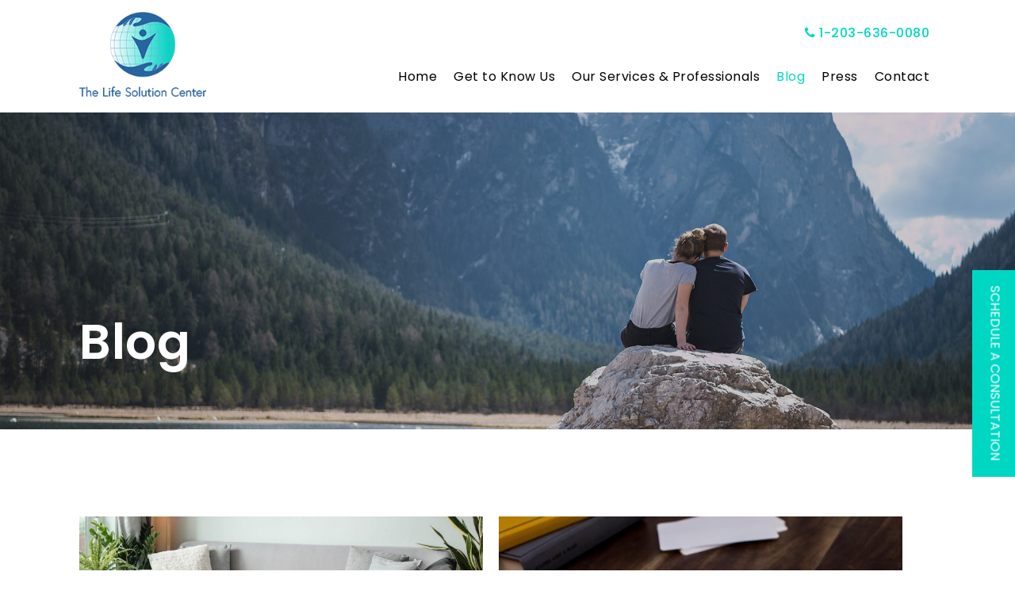

--- FILE ---
content_type: text/css
request_url: https://www.thelifesolutioncenter.net/wp-content/themes/oldhaven-child/style.css?ver=1.0
body_size: 6137
content:
/*
Theme Name:     Oldhaven Child
Theme URI: 		https://www.noblehousemedia.com/
Author: 		Noble House Media
Author URI: 	http://themeforest.net/user/designthemes
Description:    Child theme
Template:       oldhaven
Version:        1.0
*/

body {font-size: 17px !important;font-weight: 400 !important;}
h1 a:hover, h2 a:hover, h3 a:hover, h4 a:hover, h5 a:hover, h6 a:hover {color: #00d7c3 !important;}
.footer-copyright a:hover{color:#27659f!important}
.footer-copyright{background:#04c7b5!important;border-top:1px solid #fff!important}
.footer-menu{text-align:right}
.footer-widgets::before{display:none!important}
#footer .widgettitle{color:#27659f!important;font-weight:600;margin-bottom:60px;margin-top:88px}
#footer .widgettitle::before{background-color:#fff!important}
#footer .footer-widgets,#footer .dt-sc-newsletter-section.type6 .dt-sc-subscribe-frm input[type="email"]{font-size:16px;font-weight:300!important}
.footer-copyright{font-size:14px}
#footer .dt-sc-dark-bg a:hover,#footer .footer-widgets .dt-sc-contact-info a:hover{color:#27659f!important}
#footer .dt-sc-newsletter-section.type6 .dt-sc-subscribe-frm::before{background:#fff!important;width:100%!important}
.footer-widgets.dt-sc-dark-bg, #footer .dt-sc-dark-bg, .footer-copyright.dt-sc-dark-bg, .footer-widgets.dt-sc-dark-bg a, #footer .dt-sc-dark-bg a, #footer .dt-sc-dark-bg *, #footer .dt-sc-dark-bg p, #footer .dt-sc-dark-bg h3, #footer .dt-sc-dark-bg h3 a {	font-size: 15px;}
.icon_footer a{display:inline-block;vertical-align:middle;font-size:22px;padding:0 10px 10px 0;margin:0 10px 10px 0}
.icon_footer a:hover i{color:#27659f!important}
.icon_footer a i{-webkit-transition:all .3s ease-in-out;-moz-transition:all .3s ease-in-out;-o-transition:all .3s ease-in-out;transition:all .3s ease-in-out}
.footer-widgets .dt-sc-contact-info span{font-size:19px!important}
.footer-widgets .column.dt-sc-one-fourth:nth-child(1){width:32%!important}
.footer-widgets .column.dt-sc-one-fourth:nth-child(2){width:25%!important}
.footer-widgets .column.dt-sc-one-fourth:nth-child(3){width:17%!important}
.footer-widgets .column.dt-sc-one-fourth:nth-child(4){width:20%!important}
#footer .dt-sc-newsletter-section .dt-sc-subscribe-frm input[type="submit"]{padding:19px 0 19px 20px!important;text-align:right!important}
#footer .dt-sc-newsletter-section.type6 .dt-sc-subscribe-frm::after{right:0!important}
.footer-widgets .dt-sc-newsletter-section.type6{margin-top:20px!important}
.footer-widgets{padding:40px 0 20px!important}
.footer-widgets .widget_media_image{margin-left:40px!important}
.main-header #main-menu .menu>li:nth-child(1){display:block!important;margin-bottom:30px}
.main-header #main-menu .menu>li:nth-child(2){clear:both!important;display:inline-block!important}
.main-header #main-menu .menu{text-align:right!important}
#main-menu>ul.menu>li>a{float:none!important}
#main-menu ul.menu li{float:none!important;display:inline-block!important}
.button_link_header i,.button_link_header,.button_link_header a{color:#00d7c3!important}
.button_link_header i,.button_link_header,.button_link_header a,.top-bar a,.top-bar a i{-webkit-transition:all .3s ease-in-out;-moz-transition:all .3s ease-in-out;-o-transition:all .3s ease-in-out;transition:all .3s ease-in-out}
.button_link_header a{color:#00d7c3!important;font-weight:500!important}
.top-bar{font-weight:bold!important}
#main-menu ul.menu>li.menu-item-simple-parent:hover,#main-menu ul.menu li a:hover,#main-menu ul.menu>li.menu-item-simple-parent:hover>a{color:#00d7c3!important}
#main-menu>ul.menu>li>a{font-family:Poppins!important;line-height:1.5!important}
#main-menu>ul.menu>li.current_page_item>a,#main-menu>ul.menu>li.current-menu-item>a{color:#00d7c3!important}
#logo a{height:107px!important}
.is-sticky #logo a{height:70px!important}
.is-sticky .main-header #main-menu .menu>li:nth-child(1){margin-bottom:10px}
.top-bar{background-color:#00d7c3!important;text-align:center;display:none}
.top-bar a{color:#fff!important;font-weight:600!important;font-size:18px}
.top-bar a i{margin-right:10px;font-size:21px}
#main-header-wrapper .container{padding:15px 0 20px!important}
#main-menu,#main-menu ul.menu{float:none!important}
#main-menu ul li.menu-item-has-children ul li a{padding:5px 0 5px 10px!important}
#header .menu-wrapper{float:none!important;display:flex!important;align-items:center!important}
body #main-menu ul.menu li.button_link_header a:hover,.button_link_header a:hover i,.top-bar a:hover,.top-bar a:hover i{color:#000!important}
#header .main-header-wrapper>.container{position:relative;display:table}
.button_schedule_consultation{position:absolute;top:0;right:-300px;width:200px;height:100%;z-index:7;}
.button_schedule_consultation ul{margin:0!important;display:table;width:100%;height:100%;list-style:none!important}
.button_schedule_consultation a{background:#00d7c3!important;color:#fff!important;text-align:center!important;padding:20px!important;box-sizing:border-box!important;line-height:1.5!important;display:block;vertical-align:middle;font-size:16px;font-weight:400!important;height:100%!important}
.button_schedule_consultation a:hover{background:#27659f!important}
.button_schedule_consultation li{display:table-cell;height:100%!important;vertical-align:middle}
.button_schedule_consultation li a span{position:absolute;top:50%;right:50%;transform:translate(50%,-50%)}
.transparent-header .is-sticky .main-header-wrapper,.fullwidth-header.transparent-header .is-sticky .main-header-wrapper{border-bottom:none!important}
.dt-sc-title.script-with-sub-title h4{margin-bottom:30px!important}
.dt-sc-title.with-sub-title h3,.dt-sc-title.script-with-sub-title h2,.dt-sc-title.script-with-sub-title h4,.dt-sc-title.with-two-color-stripe h2,.dt-sc-hexagon-title h2 span,.dt-sc-title.script-with-sub-title h3{color:#27659f!important}
.dt-sc-title.script-with-sub-title strong, .dt-sc-toggle-group-set.dt-sc-haven-toggle h5.dt-sc-toggle.active a::before, .dt-sc-team.simple-rounded .dt-sc-team-social li:hover a, .dt-sc-counter.type5 .dt-sc-couter-icon-holder .icon-wrapper span, ul.dt-sc-fancy-list li::before, .carousel-arrows a:hover::before {color: #21dac9 !important;line-height: 1.2;}
::-webkit-input-placeholder{color:#5f5f5f!important;opacity:1!important}
::-moz-placeholder{color:#5f5f5f!important;opacity:1!important}
:-ms-input-placeholder{color:#5f5f5f!important;opacity:1!important}
:-moz-placeholder{color:#5f5f5f!important;opacity:1!important}
#footer input::-webkit-input-placeholder{color:#fff!important;opacity:1!important}
#footer input::-moz-placeholder{color:#fff!important;opacity:1!important}
#footer input:-ms-input-placeholder{color:#fff!important;opacity:1!important}
#footer input:-moz-placeholder{color:#5ffff5f5f!important;opacity:1!important}
.wpcf7-form input[type="submit"]{border-radius:0!important;width:100%!important;font-size:22px;font-weight:400!important}
th,input[type="submit"],button,input[type="reset"],.loader{background-color:#04c7b5!important}
input[type="submit"]:hover,button:hover,input[type="reset"]:hover{background-color:#27659f!important}
.wpcf7-form input[type="text"],.wpcf7-form input[type="password"],.wpcf7-form input[type="email"],.wpcf7-form input[type="url"],.wpcf7-form input[type="tel"],.wpcf7-form input[type="number"],.wpcf7-form input[type="range"],.wpcf7-form input[type="date"],.wpcf7-form textarea,.wpcf7-form input.text,.wpcf7-form input[type="search"],.wpcf7-form select{border-color:#04c7b5!important}
.wpcf7-form .wpcf7-form-control-wrap::before{background-color:#27659f!important}
.blog-default-style{font-size:16px;letter-spacing:.96px}
.tpl-blog-holder .column .blog-entry, .tpl-blog-holder .wpb_column .blog-entry {margin-bottom: 15px;}
.dt-sc-colored-big-buttons,.dt-sc-button.fully-rounded-border,.dt-sc-button.fully-rounded-border:hover,.dt-sc-button.rounded-border.black:hover,.dt-sc-button.bordered.black:hover,.dt-sc-button.bordered:hover,.dt-sc-button.rounded-border:hover,.dt-sc-button.default.bordered::after{border-color:#27659f!important;color:#fff!important}
.dt-sc-button.default::before{display:none!important}
.dt-sc-button.default:hover::after,.dt-sc-button.default:hover::before,.dt-sc-button.default::after,.dt-sc-button.default::before{-webkit-transform:none!important;transform:none!important}
.blog-default-style h4 a{color:#27659f;font-size:18px;overflow:hidden;display:-webkit-box;-webkit-line-clamp:2;-webkit-box-orient:vertical;min-height:44px;text-transform:none;}
.blog-default-style .date{color:#afafaf!important;font-weight:600!important;letter-spacing:.8px}
.archive .entry-meta-data {display: none;}
.dt-sc-button.fully-rounded-border,.dt-sc-button.rounded-border,.dt-sc-button.bordered,.dt-sc-button.with-shadow.white,.dt-sc-skin-highlight .dt-sc-button.rounded-border:hover,.dt-sc-skin-highlight .dt-sc-button.bordered:hover,.dt-sc-dark-bg.skin-color .dt-sc-button.fully-rounded-border:hover{color:#27659f!important;font-weight:500;font-size:16px}
.dt-sc-button{-webkit-transition:all .3s ease-in-out!important;-moz-transition:all .3s ease-in-out!important;-o-transition:all .3s ease-in-out!important;transition:all .3s ease-in-out!important}
.blog-default-style .dt-sc-button.bordered:hover{background:#27659f!important}
.dt-sc-title.script-with-sub-title h6{letter-spacing:1.3px!important;font-size:18px!important;font-weight:300!important}
.dt-sc-title.script-with-sub-title h6{margin-bottom:20px!important}
.home #header-wrapper{margin-bottom:0!important}
.dt-sc-newsletter-section{padding:0!important}
.dt-sc-newsletter-section.type1 h2::before,.dt-sc-newsletter-section.type1 h2::after{background-color:#04c7b5!important}
.dt-sc-newsletter-section.type1 form::before,.dt-sc-newsletter-section.type1 form::after{background:#e5fbf9!important}
.mailchimp_home h2{font-weight:600!important;font-size:27px!important;line-height:1.2!important}
.mailchimp_home h2 span{font-weight:400!important;font-size:20px!important;line-height:1.2!important;margin-top:10px}
.mailchimp_home .mc4wp-form{width:60%!important;position:relative}
.mailchimp_home h2{width:40%!important}
.mailchimp_home .dt-sc-newsletter-section.type1 .dt-sc-subscribe-frm{padding:0 0 0 70px!important;display:block!important;width:100%}
.mailchimp_home .dt-sc-subscribe-frm input[type="email"]{width:64%!important;margin-right:6%;color:#27659f!important}
.mailchimp_home .dt-sc-subscribe-frm input[type="submit"]{width:30%!important;font-weight:400!important;font-size:16px}
.mailchimp_home .dt-sc-subscribe-frm input[type="submit"],.mailchimp_home .dt-sc-subscribe-frm input[type="email"]{height:57px}
.mailchimp_home input::-webkit-input-placeholder{color:#27659f!important;opacity:1!important}
.mailchimp_home input::-moz-placeholder{color:#27659f!important;opacity:1!important}
.mailchimp_home input:-ms-input-placeholder{color:#27659f!important;opacity:1!important}
.mailchimp_home input:-moz-placeholder{color:#27659f!important;opacity:1!important}
.mailchimp_home .dt-sc-newsletter-section.type1 h2,.mailchimp_home .dt-sc-newsletter-section.type1 .mc4wp-form{padding:60px 0!important}
.container_newsletter{width:1200px!important;margin:0 auto!important;display:table}
.mailchimp_home{position:relative}
.mailchimp_home .wpb_wrapper{position:relative}
.open_covid{width:auto!important;height:100px!important;display:block!important;cursor:pointer;position:absolute;top:50%;right:30px;margin-top:-50px;z-index:99; animation: pulse 5s infinite;}

@keyframes pulse {
  0% {
    transform:scale(1);
  }
  50% {
	transform:scale(0.8);  
  }
  100% {
    transform:scale(1);
  }
}
.mailchimp_home .mc4wp-form-fields{display:table;width:100%}
.mailchimp_home .dt-sc-subscribe-frm{position:relative;box-sizing:border-box}
.mailchimp_home .dt-sc-subscribe-frm::after{background:url(img/envelope.png);content:"";left:0;top:11px;position:absolute;width:50px;height:36px;background-position:80%;background-size:100% auto;background-repeat:no-repeat!important}
.dt-sc-newsletter-section.type1 form::before{left:0!important}
.dt-sc-triangle-wrapper:hover .dt-sc-triangle-content::before,.dt-sc-pr-tb-col.type2 .dt-sc-tb-content::after,.dt-sc-content-with-hexagon-shape::after,.type7 ul.dt-sc-tabs-horizontal-frame>li>a.current::before,.type7 ul.dt-sc-tabs-horizontal-frame>li>a.current::after,.skin-highlight .dt-sc-tabs-horizontal-frame-container.type6 ul.dt-sc-tabs-horizontal-frame>li>a::before,.dt-sc-doctors-filter .selection-box::before,.vc_separator .vc_sep_holder .vc_sep_line{border-top-color:#00d7c3!important}
.dt-sc-quaternary-skin-highlight{background-color:#27659f}
.services_row_home .dt-sc-button{display:table!important;margin:0 auto!important;color:#fff!important;background:#27659f!important;max-width:650px!important;width:90%!important;font-weight:400!important;font-size:21px}
.services_row_home .dt-sc-button:hover{background:#00d7c3!important}
.dt-sc-button.default::after,.dt-sc-button.default:hover::after{background:none!important}
.box_blue_home .dt-sc-title.script-with-sub-title h6,.box_blue_home .dt-sc-title.script-with-sub-title h4,.box_blue_home p{color:#fff!important}
.open_covid{-webkit-transition:all .3s ease-in-out;-moz-transition:all .3s ease-in-out;-o-transition:all .3s ease-in-out;transition:all .3s ease-in-out}
.open_covid:hover{opacity:0.7;}
.box_blue_home .dt-sc-button{background:#fff!important;color:#27659f!important;font-weight:600!important;font-size:17px!important;min-width:260px;text-align:center}
.box_blue_home .dt-sc-button:hover{background:#00d7c3!important;color:#fff!important}
body .vc_row.wpb_row.box_blue_home .vc_col-sm-4{width:40%!important;padding-left:10%!important;padding-right:100px!important}
body .vc_row.wpb_row.box_blue_home .vc_col-sm-8{width:60%!important}
.slider_background{margin-bottom:0!important;width:100%;}
.background_slider{height:700px;background-position:center center!important;background-size:cover!important;background-repeat:no-repeat!important}
.slider_background .slick-dots li button::before{display:none!important}
.slider_background button{margin:0!important;-webkit-transition:all .3s ease-in-out;-moz-transition:all .3s ease-in-out;-o-transition:all .3s ease-in-out;transition:all .3s ease-in-out;background:rgba(255,255,255,0.5)!important;border-radius:50%;width:17px!important;height:17px!important}
.slider_background button:hover{background:#27659f!important}
.slider_background ul.slick-dots{padding:0!important;bottom:20px!important;right:10px!important;width:40px!important}
.box_blue_home .uavc-list span{color:#fff!important}
.box_blue_home .uavc-list .aio-icon-img img{width:100%!important}
.box_blue_home .uavc-list .aio-icon-img{width:17px!important;margin-top:7px!important;margin-right:10px}
.banner_header{background-position:center center!important;background-size:cover!important;padding:250px 0 50px;}
.title_header h1{color:#fff!important;font-family:Poppins;font-size:62px!important;font-weight:600!important;line-height:1.3}
.title_header h1 span{color:#00d7c3!important;font-family:Poppins;font-size:40px!important;font-weight:300!important;display:block}

/* services */
.row_services_full .vc_box_circle{-webkit-box-shadow:5px 12px 39px 0 rgba(0,0,0,0.36)!important;box-shadow:5px 12px 39px 0 rgba(0,0,0,0.36)!important}
.row_services_full h3{color:#04c7b5!important;font-weight:700!important;font-size:30px!important;margin-top:20px}
.row_services_full .wpb_wrapper h4{font-size:17px!important;font-weight:700}
.small_p{font-size:14px!Important}
.row_services_full .wpb_wrapper p,.row_services_full .wpb_wrapper h4,.row_services_full .wpb_content_element{margin-bottom:25px!important}
body .row_services_full .small_p p{margin-bottom:10px!important}
.services_img {max-width: 94%;}
.row_services_full .wpb_wrapper p b,.row_services_full .wpb_wrapper p strong{color:#04c7b5!important;font-weight:600!important;-webkit-transition:all .3s ease-in-out;-moz-transition:all .3s ease-in-out;-o-transition:all .3s ease-in-out;transition:all .3s ease-in-out;}
.letter_spacing p{color:#575757}
.row_services_full .wpb_wrapper p a:hover b, .row_services_full .wpb_wrapper p a:hover strong {color: #27659f !important;}
.letter_spacing p{letter-spacing:.96px!important}
.pagination ul li span,.pagination ul li span,.pagination ul li a:hover{background-color:#00d7c3!important}
.pagination ul li span,.pagination ul li a:hover{border-color:#00d7c3!important}
.row_members_space p{margin-bottom:25px!important;font-size:16px!important;line-height:1.8}
.row_members_space ul{list-style-type:disc!important}
.row_members_space ul li{color:#00d7c3!important}

/* single members */
.members_top{display:table;width:100%;margin-bottom:60px}
.image_cust {width: 100%;height: auto;}
.members_left{display:table-cell;width:20%;vertical-align:middle}
.members_right{display:table-cell;width:80%;vertical-align:middle;padding-left:40px;box-sizing:border-box}
.members_right h1{color:#00d7c3!important;font-size:44px!important;font-weight:700!important;margin-bottom:10px}
.members_right h1 span{color:#27659f!important;}
.members_right h2{color:#575757!important;font-size:18px!important;font-weight:400!important;letter-spacing:1px;margin-bottom:40px}
.content_detailsperson p{margin:8px 0 !important}
.link-icon{-webkit-transition:all .3s ease-in-out;-moz-transition:all .3s ease-in-out;-o-transition:all .3s ease-in-out;transition:all .3s ease-in-out;color:#00d7c3!important}
.link-icon:hover{color:#000!important}
.socialmediaclass .icon,.socialmediaclass p{display:inline-block;vertical-align:middle;margin:0}
.socialmediaclass .icon a{margin:0 5px}
.socialmediaclass .icon a i::before{font-size:20px}
.content_detailsperson a:hover{color:#00d7c3}
.single_header_members{background-size:cover;background-position:center center;height:300px;margin-bottom:40px}
.circle_box{text-align:center;border-radius:50%!important;overflow:hidden;width:100%;padding-top:100%;box-sizing:border-box;position:relative;background-size:cover!important;background-position:center center!important}
.container_circle{position:absolute;top:50%;right:50%;transform:translate(50%,-50%)}
.title_circle{position:absolute;width:380px;height:380px;top:50%;left:50%;margin-left:-190px;margin-top:-190px;z-index:99;background:rgba(255,255,255,0.9);border-radius:50%;padding:70px!important;box-sizing:border-box;display:table}
.content_title_circle{display:table-cell;vertical-align:middle}
.title_circle p{margin-bottom:0!important;font-size:16px!important;color:#656565!important;line-height:26px!important}
.title_circle h4{font-size:16px!important;color:#000!important;font-weight:700!important;margin-top:25px!important;margin-bottom:0!important}
.image_top_quote {
	position: absolute;
	top: 0;
	left: 50%;
	margin-left: -43px;
	margin-top: -43px;
	width: 86px !important;
	height: 86px !important;
	background: #00d7c3;
	padding: 27px;
	box-sizing: border-box;
	border-radius: 50%;
}
.contact_members .vc_col-sm-12 .vc_column-inner{padding-top:0!important;padding-bottom:0!important}
.contact_members{margin-top:80px}
.no-breadcrumb #main{margin-top:0!important}
.entry-format a{background-color:#04c7b5!important}
#main-menu ul.menu li.menu-item-simple-parent ul>li.current_page_item>a,#main-menu ul.menu li.menu-item-simple-parent ul>li.current-menu-item>a,#main-menu>ul.menu>li.current_page_ancestor>a,#main-menu ul.menu>li.current-menu-ancestor>a{color:#04c7b5!important}
.wpcf7-form input[type="submit"],.dt-sc-button.small{font-family:Poppins!important}


.single.single-post .entry-body a,.single.single-press .entry-body a{color:#04c7b5!important}
.single.single-post .entry-body a:hover,.single.single-press .entry-body a:hover,.color_a_hover a:hover{color:#000!important}
.single.single-post .entry-meta-data a:hover,.single.single-press .entry-meta-data a:hover,.color_a_hover a{color:#04c7b5!important}
.single.single-post #primary,.single.single-press #primary{margin-top:60px}
.single.single-post #primary h1,.single.single-press #primary h1{color:#04c7b5!important}


.image_top_quote img{width:100%;}
#toTop{display:none !important;}



/*testimonials videos*/
.video_single_item{float:left;width:33.33%;padding:20px 10px;box-sizing:border-box}
.video_show{display:none}
.video_single_item video{height: auto   !important;width:100%!important}
.vide_testi_all{display:table;width:100%}
.show_more_videos{clear:both;background-color:#04c7b5;color:#fff;padding:11px 30px;display:table;margin:0 auto;font-size:15px;cursor:pointer!important;-webkit-transition:all .3s ease-in-out;-moz-transition:all .3s ease-in-out;-o-transition:all .3s ease-in-out;transition:all .3s ease-in-out;margin-top:50px}
.bu_load:hover, .show_more_videos:hover{background-color:#27659f!important}
.content_all_post_category{margin-top:100px;}
.show_more_videos[disabled="disabled"]{pointer-events:none; opacity:0.4;}
.videoWrapper {  position: relative;  padding-bottom: 56.25%; /* 16:9 */  height: 0;}
.videoWrapper iframe {  position: absolute;  top: 0;  left: 0;  width: 100%;  height: 100%;}
/*testimonials videos*/


.white_color.dt-sc-title.script-with-sub-title h4{ color:#fff !important;}
.padding_inside_bxx .wpb_text_column {    padding:0 60px 30px!important;}
.padding_inside_bxx .dt-sc-title {    padding-top:60px!important;}

@media (max-width:1800px){
	.button_schedule_consultation {right: -230px;}
}
@media (max-width:1640px){
	#header .menu-wrapper {padding-right: 110px;}
	.button_schedule_consultation {right: -130px;}
	.mailchimp_home .dt-sc-newsletter-section.type1 .mc4wp-form {padding-right: 50px !important;}
}

@media (max-width:1460px){
	#header .menu-wrapper {padding-right: 150px;}
	.button_schedule_consultation {right: -70px;}
	.mailchimp_home .dt-sc-newsletter-section.type1 .mc4wp-form {padding-right: 70px !important;}
	.members_right h1 {font-size: 40px !important;}
}


@media (max-width:1366px){	/*  1240-1366*/
.button_schedule_consultation li a span {position: relative;transform: none;top: auto;right: auto;}
.button_schedule_consultation a {padding: 17px 20px !important;}
.button_schedule_consultation {right: -105px;position: fixed;transform: rotate(90deg);bottom: 220px;top: auto;height: auto;left: auto;width: auto;}
#header .menu-wrapper {padding-right: 0;}
.mailchimp_home .dt-sc-newsletter-section.type1 .mc4wp-form {padding-right: 150px !important;}
.background_slider {height: 570px;}
body .vc_row.wpb_row.box_blue_home .vc_col-sm-4 {width: 45% !important;padding-left: 4% !important;padding-right: 20px !important;}
body .vc_row.wpb_row.box_blue_home .vc_col-sm-8 {width: 55% !important;}
.box_blue_home .ult-spacer{display:none !important;}
.direction_text {font-size: 16px;}
}

@media (max-width:1239px){	/* 1024-1239*/
.main-header #menu-wrapper .menu li.home_link.menu-item {display: none !important;}
body #main-menu > ul.menu > li > a {font-size: 15px !important;}
.mailchimp_home .dt-sc-newsletter-section.type1 h2, .mailchimp_home .dt-sc-newsletter-section.type1 .mc4wp-form {padding: 40px 0 !important;}
.container_newsletter {width: 96% !important;}
.mailchimp_home h2 {width: 37% !important;}
.mailchimp_home .mc4wp-form {width: 63% !important;}
.open_covid {height: 70px !important;margin-top: -40px;}
.open_covid img {max-width: 70px !important;}
.mailchimp_home .dt-sc-newsletter-section.type1 .mc4wp-form {padding-right: 110px !important;}
.dt-sc-title.script-with-sub-title h2 {	font-size: 53px;margin-bottom:20px;}
.footer-copyright .dt-sc-one-half {width: 100%;text-align: center;margin: 3px 0px;}
.dt-sc-title.script-with-sub-title h4 {font-size: 34px;line-height: 1.2;}
.padding_inside_bxx .wpb_text_column {padding: 0 20px 0px !important;font-size: 15px;}
.members_right h1 {font-size: 36px !important;}
.members_right h2 {margin-bottom: 20px;}
.dt-sc-title.script-with-sub-title h3 {font-size: 33px;margin-bottom: 20px;}
.title_circle {width: 330px;height: 330px;margin-left: -165px;margin-top: -165px;padding: 30px !important;}
.title_header h1 {font-size: 57px !important;}
}

@media (max-width:1023px){	/* 980-1023*/
.button_schedule_consultation a {padding: 12px 20px !important;}
.mailchimp_home h2 {font-size: 23px !important;}
.mailchimp_home .dt-sc-newsletter-section.type1 .mc4wp-form {padding-right: 90px !important;}
.mailchimp_home .dt-sc-subscribe-frm input[type="email"] {width: 57% !important;}
.dt-sc-newsletter-section .dt-sc-subscribe-frm input[type="submit"] {padding: 19px 12px;}
.dt-sc-title.script-with-sub-title h2 {font-size: 47px;margin-bottom: 10px;line-height: 1;}
.footer-widgets .column.dt-sc-one-fourth:nth-child(1) {width: 50% !important;}
.footer-widgets .column.dt-sc-one-fourth:nth-child(2) {width: 40% !important;}
.footer-widgets .column.dt-sc-one-fourth:nth-child(3) {width: 50% !important;margin-left: 0px;clear:both;}
.footer-widgets .column.dt-sc-one-fourth:nth-child(4) {width: 40% !important;}
#footer .widgettitle {margin-bottom: 40px;margin-top: 28px;}
.video_single_item {width: 50%;padding: 10px 10px;}

}

@media (max-width:767px){	/* 640-767*/
div.top-bar {display: block;padding: 0px;line-height:45px;}
body .container,body .type5.tribe_events .container .container,body .layout-boxed .vc_row .dt-sc-stretch-row-content, body .left-header #header-wrapper .top-bar .container {width: 94%;}
#header .menu-wrapper {display: block !important;}
body .dt-menu-toggle,body .two-color-header .main-header-wrapper::before {background-color: #27659f;}
body .main-header #main-menu .menu > li:nth-child(1) {display: none !important;}
.main-header #menu-wrapper .menu li.home_link.menu-item {display: block !important;}
.dt-menu-toggle {margin: 10px 0 0px !important;}
#logo a {display: table !important;margin: 0px auto !important;}
#logo {padding: 10px 0 10px !important;}
#main-menu ul.menu li {text-align: left;}
.button_schedule_consultation li a span {font-size: 15px;}
.button_schedule_consultation a {padding: 8px 20px !important;}
.mailchimp_home h2 {width: 100% !important;color: #27659f !important;}
body .mailchimp_home .mc4wp-form {width: 100% !important;}
.mailchimp_home .dt-sc-newsletter-section.type1 .mc4wp-form {padding-right: 0px !important;}
.open_covid {top: 70px;}
.button_schedule_consultation {left: 0px !important;bottom: 0px;top: auto;right: 0px;transform:none !important;z-index:999;}
.dt-sc-newsletter-section .dt-sc-subscribe-frm input[type="submit"] {width: 35% !important;}
.mailchimp_home .dt-sc-subscribe-frm input[type="email"] {width: 62% !important;}
body .vc_row.wpb_row.box_blue_home .vc_col-sm-4 {width: 100% !important;padding: 25px !important;}
body .vc_row.wpb_row.box_blue_home .vc_col-sm-8 {width: 100% !important;}
.background_slider {height: 430px;}
.tpl-blog-holder {margin: 0 !important;}
.footer-copyright {padding: 30px 0px 55px !important;}
.footer-widgets .column.dt-sc-one-fourth:nth-child(1) {width: 100% !important;text-align: center;}
.footer-widgets .widget_media_image {margin: 0px auto !important;}
.footer-widgets img {margin: 0px auto;}
.footer-widgets .widget {margin-bottom: 0px;}
.footer-widgets .column.dt-sc-one-fourth:nth-child(2) {width: 50% !important;}
.footer-widgets .column.dt-sc-one-fourth:nth-child(3) {clear: none;}
.footer-widgets .column.dt-sc-one-fourth:nth-child(4) {width: 100% !important;}
.banner_header {padding: 170px 0 20px;}
.title_header h1 {font-size: 47px !important;}
.dt-sc-title.script-with-sub-title h4 {font-size: 30px;}
.dt-sc-title.script-with-sub-title h3 {font-size: 29px;margin-bottom: 10px;line-height: 1.2;}
.members_right h1 {font-size: 27px !important;line-height: 1.2;}
.members_left {width: 30%;}
.members_right {width: 70%;}
.members_top{margin-bottom:20px;}
#primary.with-left-sidebar, #primary.with-right-sidebar, #primary.with-both-sidebar {width: 100% !important;}
.blog_banner .container {width: 94% !important;}
.contact_members {margin-top: 0px;}
.content_all_post_category {margin-top: 50px;}
}

@media (max-width:639px){	/* 480-639*/
.background_slider {height: 320px;}
.footer-widgets .column.dt-sc-one-fourth:nth-child(2) {width: 100% !important;}
.footer-widgets .column.dt-sc-one-fourth:nth-child(3) {width: 100% !important;}
#footer .column {margin-bottom: 0px;}
#footer .widgettitle {margin-bottom: 20px;margin-top: 0px;}
.icon_footer a {margin: 0 10px 0px 0;}
.footer-copyright {padding: 10px 0px 60px !important;}
.title_header h1 {font-size: 37px !important;}
.banner_header {padding: 120px 0 10px;}
.dt-sc-title.script-with-sub-title h4 {font-size: 25px;}
.members_right,.members_left {width: 100%;display: block;}
.image_cust {width: 100%;margin: 0px auto 20px;display: block;max-width: 190px;}
.members_right {padding: 0px;}
.members_right h1 {font-size: 23px !important;}
.single_header_members {height: 150px;margin-bottom:40px;}
.dt-sc-title.script-with-sub-title h3 {font-size: 25px;}
body {font-size: 16px !important;}
.video_single_item {width: 100%;}
.single.single-post #primary {margin-top: 20px;}
.single.single-press #primary {margin-top: 20px;}
.single h1 {font-size: 22px;line-height: 1.4;}
.page-template-tpl-blog #primary, .page-template-tpl-portfolio #primary, .page-template-tpl-sidenavigation #primary, .single #primary, .archive #primary, .post-type-archive-tribe_events #primary, .woocommerce-page #primary, .single.single-wp_router_page #main, .search.search-results #primary, .search.search-no-results #primary, .home.blog #primary {padding-bottom: 30px !important;}
.tpl-blog-holder .column .blog-entry, .tpl-blog-holder .wpb_column .blog-entry {margin-bottom: 0px !important;}
#main-menu ul.menu li {padding: 5px 0px !important;}
#main-menu ul.menu li a.dt-menu-expand {line-height: 34px !important;}
}

@media (max-width:479px){
#logo {padding: 4px 0 0px !important;}
.mailchimp_home h2 {font-size: 18px !important;}
.mailchimp_home h2 span {font-size: 17px !important;}
.mailchimp_home .dt-sc-subscribe-frm::after{background:none !important;}
.mailchimp_home .dt-sc-newsletter-section.type1 .dt-sc-subscribe-frm {padding: 0px !important;}
.mailchimp_home .dt-sc-subscribe-frm input[type="submit"] {vertical-align: top;}
.dt-sc-title.script-with-sub-title h3 {font-size: 24px !important;}
.background_slider {height: 220px;}
.dt-sc-title.script-with-sub-title h2 {font-size: 42px;}
.title_circle {width: 290px;height: 290px;margin-left: -145px;margin-top: -145px;padding: 20px !important;}
.title_circle p {font-size: 14px !important;}
.circle_box{overflow:visible;}
#logo a {height: 127px !important;}
}

@media (max-width:359px){	/* 0-359*/

}




--- FILE ---
content_type: text/css
request_url: https://www.thelifesolutioncenter.net/wp-content/themes/oldhaven/css/custom.css?ver=1.0
body_size: 5857
content:
.section37 *, .section40 .aio-icon-component.style_2, .section40 .aio-icon-component.style_2 .aio-icon-box .img-icon, .section40 .aio-icon-component.style_2, .aio-icon-header h3.aio-icon-title, .section42 .icon-box:hover .aio-icon, .dt-sc-causes-listing .dt-sc-button { -webkit-transition:all 0.3s linear; -moz-transition:all 0.3s linear; -o-transition:all 0.3s linear; -ms-transition:all 0.3s linear; transition:all 0.3s linear; }


/***************/

.section38 .left-icon .aio-ibd-block { border-left: 1px solid #dadada; padding-left: 20px; }
.section38 .left-icon .aio-icon-left .aio-icon, .left-icon .aio-icon-left .aio-icon-img { margin-right: 30px; font-size:40px; }
.section38 .aio-icon-header h3.aio-icon-title { font-size: 20px; }

/***************/

.section40 .aio-icon-header h3.aio-icon-title { font-size: 18px; text-transform: uppercase; }
.section40 .aio-icon-component.style_2 { background: #f8f8f9; padding: 30px; }
.section40 .aio-icon-component.style_2:hover, .section40 .aio-icon-component.style_2:hover .aio-icon-header h3.aio-icon-title { border-radius:0 30px 0 30px; color: #fff; }
.section40 .aio-icon-component.style_2:hover .aio-icon-box .img-icon { filter: grayscale(100%) contrast(10); -moz-filter: grayscale(100%) contrast(10); -webkit-filter: grayscale(100%) contrast(10); -ms-filter: grayscale(100%) contrast(10); }

/***************/

.section42 .icon-box { position:relative; }
.section42 .aio-icon, .section42 .vc_row .aio-icon { position: absolute; top: 39%; left: 44%; background: rgba(15, 185, 205, 0.8); color: #fff; }
.section42 .icon-box-details { background:#f8f8f9; padding:30px; }
.section42 .icon-box .vc_column-inner { padding: 0; }
.section42 .icon-box:hover .aio-icon { transform: scale(1.1); }

/***************/

.section43 .dt-sc-progress { border-radius: 0px; height: 6px; padding: 0px; border: 0px solid; border-radius: 20px; background: #fff; position: relative; }
.section43 .dt-sc-progress .dt-sc-bar-text { margin: -26px 0px 0px; }
.section43 .dt-sc-progress .dt-sc-bar-text > span { position: absolute; right: 0; bottom: 100%; }
.section43 .dt-sc-progress .dt-sc-bar { position: static; }
.section43 .uavc-list-content { margin-bottom: 22px ; }
.section43 .vc_col-sm-2 { width: 10%; }
.section43 .vc_col-sm-10 { width: 90%; }

/***************/

.section44 .dt-sc-team .dt-sc-team-details { width: 90%; margin: 0 auto; margin-top: -60px; float: none; padding: 20px; }
.section44 .dt-sc-team .dt-sc-team-details h4 { margin-bottom: 10px; color:#fff; }
.section44 .dt-sc-team.hide-social-show-on-hover .dt-sc-team-details h5 { color: rgba(255, 255, 255, 0.8);  }
.section44 .dt-sc-team { border: 0px solid rgba(0, 0, 0, 0.1); }

/***************/

.consulting-hours { position: relative; margin: 15px 0px 0px; padding: 0px; float: left; }
.consulting-hours:before { content: ""; position: absolute;border-bottom: 15px solid transparent; border-top: 15px solid transparent; border-right-width: 15px; border-right-style:	 solid; left: -55px; top: -65px; }
.consulting-hours li { float: left; display: block; clear: both; }
.consulting-hours li span { width: 130px; display: inline-block; }

/***************/

.university-contact-info h6 { font-weight: bold; }
.university-contact-info p span { font-weight: normal; }


/***************/

.custom-tabs ul.dt-sc-tabs-horizontal > li > a > span { border: 1px solid #eee; clear: both; display: inherit; display: block\0; float: none; font-size: 50px; height: 80px; margin: 0 auto; padding: 15px; position: relative; text-align: center; top: -10px;    width: 80px; border-radius:6px; }
.custom-tabs ul.dt-sc-tabs-horizontal > li > a.current span { color: #fff; }
.custom-tabs ul.dt-sc-tabs-horizontal > li { display: inline-block; float: none; }
.custom-tabs ul.dt-sc-tabs-horizontal{ text-align:center; border:none; }


/***************/

/*----*****---- << Causes Types >> --****--*/

.dt-sc-causes-listing .dt-sc-button span, .dt-sc-causes-listing .dt-sc-button i:before, .dt-sc-causes-listing .dt-sc-causes-image-wrapper:before { -webkit-transition: all 0.3s linear; -moz-transition: all 0.3s linear; -o-transition: all 0.3s linear; -ms-transition: all 0.3s linear; transition: all 0.3s linear; }

.dt-sc-causes-listing { width: 100%; float: left; margin-bottom: 35px; overflow: hidden; }

.dt-sc-causes-listing .dt-sc-causes-icon-wrapper { position: absolute; width: 35px; height: 35px; left: 5px; text-align: center; line-height: 35px; top: 5px; }
.dt-sc-causes-listing .dt-sc-causes-image-wrapper { position: relative; z-index: 1; overflow: hidden; }
.dt-sc-causes-listing .dt-sc-causes-image-wrapper:before { position: absolute; content: ""; display: block; background: rgba(0,0,0,0.5); width: 100%; height: 100%; left: 0; right: 0; margin: 0 auto; top: -50%; opacity: 0; visibility: hidden; }
.dt-sc-causes-listing:hover .dt-sc-causes-image-wrapper:before { top: 0; opacity: 1; visibility: visible; }
.dt-sc-causes-listing .dt-sc-causes-image-wrapper p { margin-bottom: 0; }

.dt-sc-causes-listing .dt-sc-causes-title h3 { line-height: normal; font-weight: 500; }
.dt-sc-causes-listing .dt-sc-button { margin-top: 20px; text-align: center; padding: 16px 30px 16px; width: 160px; }
.dt-sc-causes-listing .dt-sc-button i:before { position: absolute; display: block; content: "\f06b+\f08a=\f118"; font-family: FontAwesome; /*content: "\f126+\f15e=\f214"; font-family: Material-Design-Iconic-Font;*/ left: 6px; right: 0; margin: 0 auto; top: 50%; transform: translateY(-50%); -moz-transform: translateY(-50%); -webkit-transform: translateY(-50%); -ms-transform: translateY(-50%); opacity: 0; visibility: hidden; font-style: normal; font-size: 18px; letter-spacing: 2px; font-weight: 100; }

.dt-sc-causes-listing .dt-sc-button:hover span { opacity: 0; visibility: hidden; }
.dt-sc-causes-listing .dt-sc-button:hover i:before { opacity: 1; visibility: visible; letter-spacing: 8px; }

.dt-sc-causes-listing .dt-sc-progress.type1 { margin: 0; border: none; border-radius: 0; padding: 0; height: 6px; }
.dt-sc-causes-listing .dt-sc-progress.type1 .dt-sc-bar { border-radius: 0; }
.dt-sc-causes-listing .dt-sc-progress.type1 .dt-sc-bar-text { margin-top: -35px;  }
.dt-sc-causes-listing .dt-sc-progress.type1 .dt-sc-bar-text > span { letter-spacing: 1px; padding: 0 10px; position: absolute; right: -80px; width: 80px; text-align: center; color:#fff; }
.dt-sc-causes-listing .dt-sc-progress.type1 .dt-sc-bar-text > span:after { position: absolute; content: ""; display: block; width: 0; height: 0; border-right: 10px solid transparent; border-top-width: 10px; border-top-style: solid; left: auto; right: 0; margin: 0 auto; right: auto; left: 0;}

.dt-sc-causes-listing .dt-sc-progress.above-fifty.type1 .dt-sc-bar-text > span { position: relative; right: auto; }
.dt-sc-causes-listing .dt-sc-progress.above-fifty.type1 .dt-sc-bar-text > span:after { border-right: none; border-left: 10px solid transparent; left: auto; right: 0; left: auto; }

.dt-sc-causes-listing .dt-sc-progress.type2 { height: 6px; border: none; border-radius: 0; padding: 0px; margin-bottom: 0; }
.dt-sc-causes-listing .dt-sc-progress.type2 .dt-sc-bar { border-radius: 0; }
.dt-sc-causes-listing .dt-sc-progress.type2 .dt-sc-bar-text > span { border: none; position: absolute; top: 0; bottom: auto; height: auto; line-height: normal; margin: -30px 0 0 0; left: 0; }

.dt-sc-causes-listing .dt-sc-raisedgoal-wrapper.type2 span:first-child { color: red; }
.dt-sc-causes-listing .dt-sc-raisedgoal-wrapper.type2 span:last-child { color: green; }

.dt-sc-causes-listing .dt-sc-raisedgoal-wrapper.type3 span { width: 50%; float: none; display: inline-block; }
.dt-sc-causes-listing .dt-sc-raisedgoal-wrapper.type3 span:first-child { text-align: left; color: red; }
.dt-sc-causes-listing .dt-sc-raisedgoal-wrapper.type3 span:last-child { text-align: right; color: green; }

.dt-sc-causes-listing.type1 .dt-sc-causes-image-wrapper { width: 100%; float: left; position: relative; margin-bottom: 20px; }
.dt-sc-causes-listing.type1 .dt-sc-causes-image-wrapper:before { display: none; }
.dt-sc-causes-listing.type1 .dt-sc-causes-image-wrapper .dt-sc-progress.type1 { position: absolute; bottom: 0; left: 0; }
.dt-sc-causes-listing.type1 .dt-sc-causes-content { text-align: center; width: 100%; float: left; padding: 0 20px; }
.dt-sc-causes-listing.type1 .dt-sc-raisedgoal-wrapper { width: 100%; float: left; margin-bottom: 5px; }
.dt-sc-causes-listing.type1 .dt-sc-raisedgoal-wrapper label { font-weight: 600; }
.dt-sc-causes-listing.type1 .dt-sc-causes-title h3 { font-size: 26px; }

.dt-sc-causes-listing.type2 .dt-sc-causes-image-wrapper { position: relative; width: 100%; float: left; margin-bottom: 20px; }
.dt-sc-causes-listing.type2 .dt-sc-causes-image-wrapper a.dt-sc-button { position: absolute; left: 0; right: 0; margin: 0 auto; top: 50%; width: 160px; opacity: 0; visibility: hidden; border: none; }
.dt-sc-causes-listing.type2:hover .dt-sc-causes-image-wrapper a.dt-sc-button { opacity: 1; visibility: visible; transform: translateY(-50%); -moz-transform: translateY(-50%); -webkit-transform: translateY(-50%); -ms-transform: translateY(-50%); }
.dt-sc-causes-listing.type2 .dt-sc-causes-title h3 { font-size: 24px; }

.dt-sc-one-half .dt-sc-causes-listing.type2 .dt-sc-causes-image-wrapper { position: relative; width: 35%; float: left; margin-bottom: 20px; }
.dt-sc-one-half .dt-sc-causes-listing.type2 .dt-sc-causes-image-wrapper a.dt-sc-button { width: 120px; font-size: 12px; padding: 12px 10px; }
.dt-sc-one-half .dt-sc-causes-listing.type2 .dt-sc-causes-content { width: 60%; margin-left: 5%; float: none; display: inline-block; }
.dt-sc-one-half .dt-sc-causes-listing.type2 .dt-sc-causes-title h3 { font-size: 20px; }
.dt-sc-one-half .dt-sc-causes-listing.type2 .dt-sc-button i:before { font-size: 12px; }
.dt-sc-one-half .dt-sc-causes-listing.type2 .dt-sc-progress { margin-bottom: 0; }

.page-with-sidebar .dt-sc-one-third .dt-sc-causes-listing.type2 .dt-sc-raisedgoal-wrapper.type3 span label { width: 100%; float: left; }

.page-with-sidebar.with-both-sidebar .dt-sc-one-third .dt-sc-causes-listing.type2 .dt-sc-causes-image-wrapper a.dt-sc-button { padding: 12px 20px; width: 120px; }
.page-with-sidebar.with-both-sidebar .dt-sc-one-third .dt-sc-causes-listing.type2 .dt-sc-causes-image-wrapper a.dt-sc-button span { font-size: 12px; }
.page-with-sidebar.with-both-sidebar .dt-sc-one-third .dt-sc-causes-listing.type2 .dt-sc-causes-image-wrapper a.dt-sc-button i:before { font-size: 14px; }

.page-with-sidebar.with-both-sidebar .dt-sc-one-third .dt-sc-causes-listing.type2 .dt-sc-raisedgoal-wrapper.type3 span:first-child, 
.page-with-sidebar.with-both-sidebar .dt-sc-one-third .dt-sc-causes-listing.type2 .dt-sc-raisedgoal-wrapper.type3 span:last-child { text-align: left; }

.dt-sc-one-fourth .dt-sc-causes-listing.type2 .dt-sc-raisedgoal-wrapper.type3 span label { width: 100%; float: left; }


.dt-sc-causes-listing.type2 .dt-sc-progress { height: 6px; border: none; border-radius: 0; padding: 0px; background: #2d2d2d; margin: 30px 0 20px; }
.dt-sc-causes-listing.type2 .dt-sc-progress .dt-sc-bar-text > span:after { display: none; }

.dt-sc-causes-listing.type2 .dt-sc-progress.type1 { margin-bottom: 15px; }
.dt-sc-causes-listing.type2 .dt-sc-progress.type1 .dt-sc-bar { border-radius: 0; }
.dt-sc-causes-listing.type2 .dt-sc-progress.type1 .dt-sc-bar-text { margin-top: -10px; }
.dt-sc-causes-listing.type2 .dt-sc-progress.type1 .dt-sc-bar-text > span { border: none; position: absolute; top: 0; bottom: auto; height: auto; margin: -30px 0 0 0; left: 0; }

.dt-sc-causes-listing.type2 .dt-sc-raisedgoal-wrapper { width: 100%; float: left; margin-bottom: 15px; }

.page-with-sidebar .dt-sc-one-half .dt-sc-causes-listing.type2 .dt-sc-causes-image-wrapper { width: 45%; }
.page-with-sidebar .dt-sc-one-half .dt-sc-causes-listing.type2 .dt-sc-causes-content { width: 50%; }

.page-with-sidebar.with-both-sidebar .dt-sc-one-half .dt-sc-causes-listing.type2 .dt-sc-causes-image-wrapper,
.page-with-sidebar.with-both-sidebar .dt-sc-one-half .dt-sc-causes-listing.type2 .dt-sc-causes-content { width: 100%; margin-left: 0; }

.page-with-sidebar.with-both-sidebar .dt-sc-one-half .dt-sc-causes-listing .dt-sc-raisedgoal-wrapper.type3 span:first-child, 
.page-with-sidebar.with-both-sidebar .dt-sc-one-half .dt-sc-causes-listing .dt-sc-raisedgoal-wrapper.type3 span:last-child { text-align: left; }

.dt-sc-causes-listing.type3 .dt-sc-causes-image-wrapper { position: relative; width: 100%; float: left; }
.dt-sc-causes-listing.type3 .dt-sc-causes-content {width: 100%; float: left; padding: 40px 35px 50px; background: #f7f7f7; }
.dt-sc-causes-listing.type3 .dt-sc-causes-title h3 { font-size: 24px; }
.dt-sc-causes-listing.type3 .dt-sc-progress.type1 { background: #2d2d2d; margin: 50px 0 10px; }
.dt-sc-causes-listing.type3 .dt-sc-progress.type2 { margin-top: 40px; }

.dt-sc-causes-listing.type3 .dt-sc-causes-image-wrapper { width: 100%; float: left; }
.dt-sc-causes-listing.type3 .dt-sc-causes-image-wrapper p { margin: 0; }
.dt-sc-causes-listing.type3 .dt-sc-causes-image-wrapper a.dt-sc-button { position: absolute; left: 0; right: 0; margin: 0 auto; top: 50%; width: 160px; opacity: 0; visibility: hidden; }
.dt-sc-causes-listing.type3:hover .dt-sc-causes-image-wrapper a.dt-sc-button { opacity: 1; visibility: visible; transform: translateY(-50%); -moz-transform: translateY(-50%); -webkit-transform: translateY(-50%); -ms-transform: translateY(-50%); border: none; }


.dt-sc-causes-listing.type3.without-bg .dt-sc-causes-content { padding: 20px 0; background: none; }
.dt-sc-causes-listing.type3.without-bg .dt-sc-causes-title h3 { font-size: 22px; }

.page-with-sidebar.with-both-sidebar .dt-sc-causes-listing.type3 .dt-sc-causes-image-wrapper a.dt-sc-button { width: 130px; padding: 12px 15px; }
.page-with-sidebar.with-both-sidebar .dt-sc-causes-listing.type3 .dt-sc-causes-content { padding: 20px 15px 35px; }

.page-with-sidebar .dt-sc-one-fourth .dt-sc-causes-listing.type3 .dt-sc-raisedgoal-wrapper.type3 span, .page-with-sidebar .dt-sc-one-fourth .dt-sc-causes-listing.type3 .dt-sc-raisedgoal-wrapper.type3 span label { width: 100%; float: left; }
.page-with-sidebar .dt-sc-one-fourth .dt-sc-causes-listing.type3 .dt-sc-raisedgoal-wrapper.type3 span:first-child,
.page-with-sidebar .dt-sc-one-fourth .dt-sc-causes-listing.type3 .dt-sc-raisedgoal-wrapper.type3 span:last-child { text-align: center; }

.page-with-sidebar.with-both-sidebar .dt-sc-one-fourth .dt-sc-causes-listing.type3 .dt-sc-causes-image-wrapper a.dt-sc-button { width: 110px; padding: 8px 15px; }

.dt-sc-causes-listing.type4 .dt-sc-causes-image-wrapper { width: 48%; margin-right: 2%; float: left; position: relative; }
.dt-sc-causes-listing.type4 .dt-sc-causes-image-wrapper img { width: 100%; float: left; }
.dt-sc-causes-listing.type4 .dt-sc-causes-title h3 { font-size: 30px; }

.dt-sc-causes-listing.type4 .dt-sc-causes-image-wrapper a.dt-sc-button { position: absolute; left: 0; right: 0; margin: 0 auto; top: 50%; width: 160px; opacity: 0; visibility: hidden; border: none; }
.dt-sc-causes-listing.type4:hover .dt-sc-causes-image-wrapper a.dt-sc-button { opacity: 1; visibility: visible; transform: translateY(-50%); -moz-transform: translateY(-50%); -webkit-transform: translateY(-50%); -ms-transform: translateY(-50%); }
.dt-sc-causes-listing.type4 .dt-sc-causes-content { width: 48%; margin-left: 2%; float: left; }

.dt-sc-causes-listing.type4 .dt-sc-causes-content .dt-sc-progress.type1 { margin: 50px 0 10px; }
.dt-sc-causes-listing.type4 .dt-sc-causes-content .dt-sc-progress.type2 { margin-top: 40px; }

.dt-sc-causes-listing.type4 .dt-sc-raisedgoal-wrapper span { font-size: 23px; }

.dt-sc-causes-listing.type4 .dt-sc-causes-content .tribe-countdown-text { display: none; }
.dt-sc-causes-listing.type4 .dt-sc-causes-content label { font-size: 23px; font-weight: normal; }
.dt-sc-causes-listing.type4 .dt-sc-causes-content .dt-sc-raisedgoal-wrapper { margin: 20px 0 10px; }
.dt-sc-causes-listing.type4 .dt-sc-causes-content .events-countdown-widget-title { margin-top: 4px; margin-bottom: 7px; }
.dt-sc-causes-listing.type4 .dt-sc-causes-content .tribe-events-countdown-widget { margin-bottom: 20px; }
.dt-sc-causes-listing.type4 .dt-sc-causes-content .tribe-countdown-time { width: 100%; position: relative; }
.dt-sc-causes-listing.type4 .dt-sc-causes-content .tribe-countdown-time .tribe-countdown-number { width: 100px; margin-right: 20px; float: left; padding: 20px 20px 45px; position: relative; }
.dt-sc-causes-listing.type4 .dt-sc-causes-content .tribe-countdown-time .tribe-countdown-under { width: 100%; float: none; display: inline-block; position: absolute; left: 0; right: 0; bottom: 0px; margin: 0 auto; text-transform: capitalize; font-size: 16px; }
.dt-sc-causes-listing.type4 .dt-sc-causes-content .tribe-countdown-time .tribe-countdown-colon { display: none; }

.page-with-sidebar .dt-sc-causes-listing.type4 .dt-sc-causes-content .tribe-countdown-time .tribe-countdown-number { margin-right: 5px; }
.page-with-sidebar .dt-sc-causes-listing.type4 .dt-sc-causes-content .tribe-countdown-time .tribe-countdown-number:last-child { margin-right: 0; }

.page-with-sidebar.with-both-sidebar .dt-sc-causes-listing.type4 .dt-sc-causes-image-wrapper { width: 100%; margin-bottom: 30px; margin-right: 0; }
.page-with-sidebar.with-both-sidebar .dt-sc-causes-listing.type4 .dt-sc-causes-content { width: 100%; margin-left: 0; }

.page-with-sidebar.with-both-sidebar .dt-sc-causes-listing.type4 .dt-sc-raisedgoal-wrapper.type3 span:first-child, 
.page-with-sidebar.with-both-sidebar .dt-sc-causes-listing.type4 .dt-sc-raisedgoal-wrapper.type3 span:last-child { text-align: left; width: auto; }
	
.dt-sc-causes-listing.type2 .dt-sc-causes-image-wrapper a.dt-sc-button.default, .dt-sc-causes-listing.type3 .dt-sc-causes-image-wrapper a.dt-sc-button.default, .dt-sc-causes-listing.type4 .dt-sc-causes-image-wrapper a.dt-sc-button.default { color: #fff; }
.dt-sc-causes-listing.type2 .dt-sc-causes-image-wrapper a.dt-sc-button.default:before, .dt-sc-causes-listing.type3 .dt-sc-causes-image-wrapper a.dt-sc-button.default:before, .dt-sc-causes-listing.type4 .dt-sc-causes-image-wrapper a.dt-sc-button.default:before { background: #fff; opacity: 0.5; }
.dt-sc-causes-listing.type2 .dt-sc-causes-image-wrapper a.dt-sc-button.default:hover:before, .dt-sc-causes-listing.type3 .dt-sc-causes-image-wrapper a.dt-sc-button.default:hover:before, .dt-sc-causes-listing.type4 .dt-sc-causes-image-wrapper a.dt-sc-button.default:hover:before { opacity:1; }
.dt-sc-causes-listing.type2 .dt-sc-causes-image-wrapper a.dt-sc-button.default:after, .dt-sc-causes-listing.type3 .dt-sc-causes-image-wrapper a.dt-sc-button.default:after, .dt-sc-causes-listing.type4 .dt-sc-causes-image-wrapper a.dt-sc-button.default:after { border-color: #fff; }
.dt-sc-causes-listing.type2 .dt-sc-causes-image-wrapper a.dt-sc-button.default:hover:after, .dt-sc-causes-listing.type3 .dt-sc-causes-image-wrapper a.dt-sc-button.default:hover:after, .dt-sc-causes-listing.type4 .dt-sc-causes-image-wrapper a.dt-sc-button.default:hover:after { border-style: outset; border-color: transparent; }
		
.dt-sc-one-fourth .dt-sc-causes-listing .dt-sc-causes-title h3 { font-size: 24px; }

.page-with-sidebar.with-both-sidebar .dt-sc-causes-listing .dt-sc-causes-title h3 { font-size: 20px; }
.page-with-sidebar.with-both-sidebar .dt-sc-causes-listing .dt-sc-button { padding: 12px 30px; width: 140px; }
.page-with-sidebar.with-both-sidebar .dt-sc-causes-listing .dt-sc-button span { font-size: 12px; }
.page-with-sidebar.with-both-sidebar .dt-sc-causes-listing .dt-sc-button i:before { font-size: 14px; }

.page-with-sidebar.with-both-sidebar .dt-sc-causes-listing.type1 .dt-sc-raisedgoal-wrapper { font-size: 12px; }
.page-with-sidebar.with-both-sidebar .dt-sc-causes-listing.type1 .dt-sc-causes-content { padding: 0 10px; }

.page-with-sidebar.with-both-sidebar .dt-sc-one-fourth .dt-sc-causes-listing .dt-sc-button { padding: 12px 20px; width: 120px; }
.page-with-sidebar.with-both-sidebar .dt-sc-one-fourth .dt-sc-causes-listing .dt-sc-button span { font-size: 12px; }

.page-with-sidebar.with-both-sidebar .dt-sc-one-fourth .dt-sc-causes-listing .dt-sc-progress.type1 .dt-sc-bar-text > span	{ right: -65px; width: 65px; font-size: 11px; }

.page-with-sidebar.with-both-sidebar .dt-sc-causes-listing .dt-sc-raisedgoal-wrapper.type3 span { width: 100%; }		
.page-with-sidebar.with-both-sidebar .dt-sc-causes-listing .dt-sc-raisedgoal-wrapper.type3 span:first-child,
.page-with-sidebar.with-both-sidebar .dt-sc-causes-listing .dt-sc-raisedgoal-wrapper.type3 span:last-child { text-align: center; }
.page-with-sidebar.with-both-sidebar .dt-sc-causes-listing .dt-sc-raisedgoal-wrapper.type3 span:last-child { float: right; }

.give-wrap.container { margin-bottom: 75px; }
.give-wrap.container .give-progress-bar { border-radius: 0; }
.give-wrap.container .give-progress-bar > span { position: relative; border-radius: 0; }
.give-wrap.container .give-progress-bar > span:before { position: absolute; content: ""; display: block; top: 0; left: 0; width: 100%; height: 100%; }

.give-page.give-success section#primary { margin-bottom: 80px; }
.give-page table.give-table { text-shadow: none; }

.contact-form-wrapper input[type="text"], .contact-form-wrapper input[type="password"], .contact-form-wrapper input[type="email"], .contact-form-wrapper input[type="url"], .contact-form-wrapper input[type="tel"], .contact-form-wrapper input[type="number"], .contact-form-wrapper input[type="range"], .contact-form-wrapper input[type="date"], .contact-form-wrapper textarea, .contact-form-wrapper input.text, .contact-form-wrapper input[type="search"], .contact-form-wrapper select { border-color: rgba(255,255,255, 0.15); }

.wpcf7-form.contact-form-wrapper textarea { height: 100px; }
.wpcf7-form.contact-form-wrapper input[type="submit"] { width: 100%; float: none; display: inline-block; }

.service-offer-section, .service-offer-section * { text-align: center; float: none; display: inline-block; }
.service-offer-section * { margin: 0; }
.service-offer-section .default-icon .aio-icon-default .aio-icon { margin-top: 10px; }


.gradient-parallax, .skin-bg-transparent > .vc_column-inner { width: 100%; position: relative; }
.gradient-parallax .gradient-content, .skin-bg-transparent > .vc_column-inner { z-index: 9; }

.skin-bg-transparent > .vc_column-inner:before { content: ""; position: absolute; display: block; left: 0; top: 0; width: 100%; height: 100%; z-index: -1; }

.custom-request-form .ipt_uif_divider_text_inner { font-weight: 800; font-size: 26px; }
.custom-request-form .ipt_fsqm_main_form { position: relative; }
.custom-request-form .ipt_fsqm_main_form:before { position: absolute; content: '\f2be'; display: block; text-align: center; width: 100%; top: 50%; transform: translateY(-50%); -moz-transform: translateY(-50%); -webkit-transform: translateY(-50%); -ms-transform: translateY(-50%); left: 0; right: 0; margin: 0 auto; font-family: Material-Design-Iconic-Font; font-size: 30em; opacity: 0.01;  -webkit-transition:all 0.3s linear; -moz-transition:all 0.3s linear; -o-transition:all 0.3s linear; -ms-transition:all 0.3s linear; transition:all 0.3s linear; -webkit-animation-name: fade; -webkit-animation-duration: 1s; -webkit-animation-iteration-count: infinite; -webkit-animation-timing-function: linear; -moz-animation-name: fade; -moz-animation-duration: 1s; -moz-animation-iteration-count: infinite; -moz-animation-timing-function: linear; -o-animation-name: fade; -o-animation-duration: 1s; -o-animation-iteration-count: infinite; -o-animation-timing-function: linear; animation-name: fade; animation-duration: 1s; animation-iteration-count: infinite; animation-timing-function: linear; -ms-animation-name: fade; -ms-animation-duration: 10s; -ms-animation-iteration-count: infinite; -ms-animation-timing-function: linear; }

@-webkit-keyframes fade { 0% { content: '\f2be'; }	50% { content: '\f2b6'; } 100% { content: '\f2be'; } }
@-moz-keyframes fade { 0% { content: '\f2be'; }	50% { content: '\f2b6'; } 100% { content: '\f2be'; } }
@-o-keyframes fade { 0% { content: '\f2be'; }	50% { content: '\f2b6'; } 100% { content: '\f2be'; } }
@-ms-keyframes fade { 0% { content: '\f2be'; }	50% { content: '\f2b6'; } 100% { content: '\f2be'; } }
@keyframes fade { 0% { content: '\f2be'; }	50% { content: '\f2b6'; } 100% { content: '\f2be'; } }

.custom-request-form .ipt-uif-custom-material-custom .ipt_uif_question .ipt_uif_question_label { margin-bottom: 15px; }
.custom-request-form .ipt-uif-custom-material-custom .ipt_uif_question .ipt_uif_question_label, .custom-request-form .ipt-uif-custom-material-custom .ipt_uif_question .ipt_uif_question_content { width: 100%; float: left; padding-left: 0; }
.custom-request-form .ipt-uif-custom-material-custom.type_0 .ipt-eform-content { box-shadow: none; padding: 40px 40px 80px; }
.custom-request-form .ipt-uif-custom-material-custom .ipt-eform-material-button-container.ipt_fsqm_form_button_container .ui-button.small { color: #fff; font-size: 18px; padding: 10px 30px; letter-spacing: 0.5px; margin: 0; float: none; display: inline-block; width: auto; }
.custom-request-form .ipt-uif-custom-material-custom .ui-button .ui-button-text { text-transform: capitalize; font-weight: 400; }
.custom-request-form .ipt-uif-custom-material-custom.type_0 .ipt-eform-content .ipt-eform-material-button-container.ipt_fsqm_form_button_container { margin: 0; background: none; text-align: center; float: none; display: inline-block; width: 100%; }

.custom-request-form .ipt-uif-custom-material-custom .ipt_uif_question label.ipt_uif_question_title { margin: 10px 0 20px; font-size: 24px; }

.custom-request-form .ipt-uif-custom-material-custom .ipt_uif_question .ipt_uif_label_column { padding: 0 0 15px; }
.custom-request-form .ipt-uif-custom-material-custom .ipt_uif_question .ipt_uif_label_column.column_2 { width: 50%; }
.custom-request-form .ipt-uif-custom-material-custom .ipt_uif_question .ipt_uif_label_column.column_3 { width: 33.33%; }
.custom-request-form .ipt-uif-custom-material-custom .ipt_uif_question .ipt_uif_label_column.column_4 { width: 25%; }
.custom-request-form .ipt-uif-custom-material-custom [type="checkbox"] + label:before, .custom-request-form .ipt-uif-custom-material-custom [type="checkbox"] + label:after { margin-left: 0; }

.custom-request-form .ipt-uif-custom-material-custom .ipt_uif_message .ui-widget-header, .custom-request-form .ipt-uif-custom-material-custom .ipt_fsqm_form_message_success .ui-widget-header,  .custom-request-form .ipt-uif-custom-material-custom .ipt_fsqm_form_message_restore .ui-widget-header, .custom-request-form .ipt-uif-custom-material-custom .eform-styled-widget .ui-widget-header { border-bottom: none; }
.custom-request-form .ipt-uif-custom-material-custom .ipt_fsqm_form_message_error .ui-widget-header, .custom-request-form .ipt-uif-custom-material-custom .ipt_fsqm_form_validation_error .ui-widget-header { background: #ff0000; }
.custom-request-form .ipt-uif-custom-material-custom .ipt_uif_message .ui-widget-header > *, .custom-request-form .ipt-uif-custom-material-custom .ipt_fsqm_form_message_success .ui-widget-header > *, .custom-request-form .ipt-uif-custom-material-custom .ipt_fsqm_form_message_error .ui-widget-header > *, .custom-request-form .ipt-uif-custom-material-custom .ipt_fsqm_form_validation_error .ui-widget-header > *, .custom-request-form .ipt-uif-custom-material-custom .ipt_fsqm_form_message_restore .ui-widget-header > *, .custom-request-form .ipt-uif-custom-material-custom .eform-styled-widget .ui-widget-header > * { font-weight: 600; }

.custom-request-form .ipt-uif-custom-material-custom .ipt_uif_message .ui-widget-content, .custom-request-form .ipt-uif-custom-material-custom .ipt_fsqm_form_message_success .ui-widget-content, .custom-request-form .ipt-uif-custom-material-custom .ipt_fsqm_form_message_error .ui-widget-content, .custom-request-form .ipt-uif-custom-material-custom .ipt_fsqm_form_validation_error .ui-widget-content, .custom-request-form .ipt-uif-custom-material-custom .ipt_fsqm_form_message_restore .ui-widget-content, .custom-request-form .ipt-uif-custom-material-custom .eform-styled-widget .ui-widget-content { padding: 10px 20px 25px; }

.custom-request-form .ipt-uif-custom-material-custom .ipt_uif_message .ui-widget-content p, .custom-request-form .ipt-uif-custom-material-custom .ipt_fsqm_form_message_success .ui-widget-content p, .custom-request-form .ipt-uif-custom-material-custom .ipt_fsqm_form_message_error .ui-widget-content p, .custom-request-form .ipt-uif-custom-material-custom .ipt_fsqm_form_validation_error .ui-widget-content p, .custom-request-form .ipt-uif-custom-material-custom .ipt_fsqm_form_message_restore .ui-widget-content p, .custom-request-form .ipt-uif-custom-material-custom .eform-styled-widget .ui-widget-content p { line-height: 24px; }

.custom-request-form .ipt-uif-custom-material-custom .ipt_uif_message .ui-widget-content p a, .custom-request-form .ipt-uif-custom-material-custom .ipt_fsqm_form_message_success .ui-widget-content p a, .custom-request-form .ipt-uif-custom-material-custom .ipt_fsqm_form_message_error .ui-widget-content p a, .custom-request-form .ipt-uif-custom-material-custom .ipt_fsqm_form_validation_error .ui-widget-content p a, .custom-request-form .ipt-uif-custom-material-custom .ipt_fsqm_form_message_restore .ui-widget-content p a, .custom-request-form .ipt-uif-custom-material-custom .eform-styled-widget .ui-widget-content p a { margin: 10px 0; float: none; display: inline-block; width: 100%; word-break: break-all; text-decoration: underline; }

.custom-request-form.for-joining .ipt-uif-custom-material-custom .ui-tabs .ipt-eform-tab-nav-wrap { position: static; }

.custom-request-form .ipt-uif-custom-material-custom .ui-tabs .ipt-eform-tab-nav-wrap,
.custom-request-form .ipt-uif-custom-material-custom .ui-widget-header,
.custom-request-form .ipt-uif-custom-material-custom .ipt_fsqm_main_tab.ui-tabs > .ipt-eform-tab-nav-wrap .eform-tab-passive-notifier,
.custom-request-form .ipt-uif-custom-material-custom .ipt_fsqm_main_tab.ui-tabs > .ipt-eform-tab-nav-wrap .eform-tab-active-notifier, 
.custom-request-form .ipt-uif-custom-material-custom .ipt_fsqm_main_tab.ui-tabs > .ipt-eform-tab-nav-wrap .eform-tab-passive-notifier,
.custom-request-form .ipt-uif-custom-material-custom .ipt-eform-material-button-container.ipt_fsqm_form_button_container { background: none; }

.custom-request-form .ipt-uif-custom-material-custom .input-field .prefix { display: none; }

.custom-request-form.for-joining .ipt-uif-custom-material-custom .input-field .prefix ~ input, 
.custom-request-form.for-joining .ipt-uif-custom-material-custom .input-field .prefix ~ textarea, 
.custom-request-form.for-joining .ipt-uif-custom-material-custom .input-field .prefix ~ label, 
.custom-request-form.for-joining .ipt-uif-custom-material-custom .input-field .prefix ~ .validate ~ label, 
.custom-request-form.for-joining .ipt-uif-custom-material-custom .input-field .prefix ~ .autocomplete-content,
.custom-request-form.for-joining .ipt-uif-custom-material-custom .input-field .prefix ~ label { margin-left: 0; width: 100%; }

.custom-request-form .ipt-uif-custom-material-custom textarea.materialize-textarea { height: 109px; }

.custom-request-form .ipt-uif-custom-material-custom .ipt-eform-content,
.custom-request-form .ipt-uif-custom-material-custom .ipt_fsqm_main_tab.ui-tabs > .ipt-eform-tab-nav-wrap,
.custom-request-form .ipt-uif-custom-material-custom .ipt_fsqm_main_tab.ui-tabs > .ipt-eform-tab-nav-wrap .eform-tab-passive-notifier { box-shadow: none; }

.custom-request-form .ipt-uif-custom-material-custom .ui-tabs .ui-tabs-nav li .ui-tabs-anchor { text-shadow: none; }

.custom-request-form.for-joining .ipt_fsqm_main_form:before { content: "\f2b5"; font-family: FontAwesome; -webkit-animation-name: none; -moz-animation-name: none; -o-animation-name: none; animation-name: none; }
.custom-request-form.for-joining .ipt-uif-custom-material-custom .ui-tabs .ui-tabs-nav li .ui-tabs-anchor .eform-tab-labels { font-weight: 900; margin-left: 10px; }

.custom-request-form.for-joining .ipt_fsqm_main_form { padding: 0 0 35px 0; width: 100%; float: left; overflow: hidden; background: #fff; }
.custom-request-form.for-joining .ipt-uif-custom-material-custom .ui-widget { padding: 0; }
.custom-request-form.for-joining .ipt-uif-custom-material-custom .ipt_fsqm_main_tab.ui-tabs > .ipt-eform-tab-nav-wrap .ui-tabs-nav { height: auto; }

.custom-request-form.for-joining .ipt-uif-custom-material-custom .ipt_fsqm_main_tab.ui-tabs > .ipt-eform-tab-nav-wrap { padding-bottom: 10px; float: left; width: 110%; height: auto; margin-bottom: 12px; }
.custom-request-form.for-joining .ipt-uif-custom-material-custom .ui-tabs .ui-tabs-nav li .ui-tabs-anchor { font-size: 30px; margin-top: 8px; }

.margin-bottom-medium h1, .margin-bottom-medium h2, .margin-bottom-medium h3, .margin-bottom-medium h4, .margin-bottom-medium h5, .margin-bottom-medium h6 { margin-bottom: 5px; line-height: normal; }
.margin-bottom-medium p { margin-top: 20px; margin-bottom: 16px; }

.ult-carousel-wrapper.info-carousel { text-align: center; }
.ult-carousel-wrapper.info-carousel .wpb_wrapper h3 { float: none; display: inline-block; width: 100%; }
.ult-carousel-wrapper.info-carousel .wpb_wrapper .ult-item-wrap { float: none; display: inline-block; margin-left: 0; }
.ult-carousel-wrapper.info-carousel .wpb_wrapper .ult-item-wrap .dt-sc-button { margin: 0; }

.content-on-slider { margin-top: -200px; }

.ult-new-ib .ult-new-ib-title { font-size: 16px; padding-bottom: 20px; }
.ult-new-ib .ult-new-ib-content { font-size: 16px; }


	/* Note: Design for a width of 992px */	
	@media only screen and (min-width:1200px) and (max-width:1280px) {
		
		.page-with-sidebar .dt-sc-causes-listing .dt-sc-causes-title h3 { font-size: 24px; }
		.page-with-sidebar .dt-sc-one-fourth .dt-sc-causes-listing.type1 .dt-sc-causes-content { padding: 0 10px; }
		
		.page-with-sidebar.with-both-sidebar .dt-sc-one-fourth .dt-sc-causes-listing .dt-sc-button { padding: 12px 15px; width: 110px; }
		.page-with-sidebar.with-both-sidebar .dt-sc-one-fourth .dt-sc-causes-listing .dt-sc-button span,
		.page-with-sidebar.with-both-sidebar .dt-sc-one-fourth .dt-sc-causes-listing .dt-sc-button i:before { font-size: 12px; }
		
		.dt-sc-one-fourth .dt-sc-causes-listing.type3 .dt-sc-causes-content { padding: 20px 25px 30px; }
		
		.page-with-sidebar.with-both-sidebar .dt-sc-one-fourth .dt-sc-causes-listing .dt-sc-progress.type1 .dt-sc-bar-text > span { right: -60px; width: 60px; font-size: 9px; }
		
		.page-with-sidebar .dt-sc-causes-listing.type4 .dt-sc-causes-content .tribe-countdown-time .tribe-countdown-number { width: 80px; }
		.page-with-sidebar .dt-sc-causes-listing.type4 .dt-sc-causes-content label,
		.page-with-sidebar .dt-sc-causes-listing.type4 .dt-sc-raisedgoal-wrapper span { font-size: 18px; }

		
	}
	/* Note: Design for a width of 992px */	
	@media only screen and (min-width:992px) and (max-width:1199px) {
		
		.dt-sc-causes-listing .dt-sc-causes-title h3 { font-size: 24px; }
		.dt-sc-causes-listing .dt-sc-raisedgoal-wrapper.type3 span label { width: 100%; float: left; }
		
		.dt-sc-one-half .dt-sc-causes-listing .dt-sc-raisedgoal-wrapper.type3 span label { width: auto; float: none; display: inline; }
		
		.dt-sc-causes-listing.type1 .dt-sc-raisedgoal-wrapper { font-size: 14px; margin-bottom: 15px; }		
		.dt-sc-causes-listing.type1 .dt-sc-causes-content { padding: 0 15px; }
		
		.dt-sc-one-half .dt-sc-causes-listing.type2 .dt-sc-raisedgoal-wrapper span label { width: 100%; float: left; }
		
		.page-with-sidebar .dt-sc-one-half .dt-sc-causes-listing.type2 .dt-sc-raisedgoal-wrapper.type3 span { width: 100%; }		
		.page-with-sidebar .dt-sc-one-half .dt-sc-causes-listing.type2 .dt-sc-raisedgoal-wrapper.type3 span:first-child,
		.page-with-sidebar .dt-sc-one-half .dt-sc-causes-listing.type2 .dt-sc-raisedgoal-wrapper.type3 span:last-child { text-align: left; }
		
		.page-with-sidebar .dt-sc-one-half .dt-sc-causes-listing.type2 .dt-sc-raisedgoal-wrapper.type3 span:first-child, 
		.page-with-sidebar .dt-sc-one-half .dt-sc-causes-listing.type2 .dt-sc-raisedgoal-wrapper.type3 span:last-child { width: 50%; }

		.page-with-sidebar .dt-sc-one-fourth .dt-sc-causes-listing.type2 .dt-sc-causes-image-wrapper a.dt-sc-button { padding: 12px 20px; width: 120px; }
		.page-with-sidebar .dt-sc-one-fourth .dt-sc-causes-listing.type2 .dt-sc-causes-image-wrapper a.dt-sc-button span { font-size: 12px; }
		.page-with-sidebar .dt-sc-one-fourth .dt-sc-causes-listing.type2 .dt-sc-causes-image-wrapper a.dt-sc-button i:before { font-size: 14px; }
		
		.page-with-sidebar .dt-sc-one-fourth .dt-sc-causes-listing.type2 .dt-sc-raisedgoal-wrapper.type3 span:first-child, 
		.page-with-sidebar .dt-sc-one-fourth .dt-sc-causes-listing.type2 .dt-sc-raisedgoal-wrapper.type3 span:last-child { text-align: left; }
		
		.page-with-sidebar.with-both-sidebar .dt-sc-one-fourth .dt-sc-causes-listing.type2 .dt-sc-raisedgoal-wrapper.type3 span:first-child, 
		.page-with-sidebar.with-both-sidebar .dt-sc-one-fourth .dt-sc-causes-listing.type2 .dt-sc-raisedgoal-wrapper.type3 span:last-child { width: auto; }
		.page-with-sidebar.with-both-sidebar .dt-sc-one-fourth .dt-sc-causes-listing.type2 .dt-sc-raisedgoal-wrapper.type3 span:last-child { text-align: right; }
		
		.dt-sc-one-fourth .dt-sc-causes-listing.type3 .dt-sc-causes-content { padding: 20px 25px 30px; }
		.dt-sc-one-fourth .dt-sc-causes-listing.type3 .dt-sc-raisedgoal-wrapper.type3 span { width: 100%; }
		.dt-sc-one-fourth .dt-sc-causes-listing.type3 .dt-sc-raisedgoal-wrapper.type3 span:first-child,
		.dt-sc-one-fourth .dt-sc-causes-listing.type3 .dt-sc-raisedgoal-wrapper.type3 span:last-child { text-align: center; }
				
		.page-with-sidebar .dt-sc-causes-listing.type3 .dt-sc-causes-content { padding: 20px 25px 30px; }
		
		.page-with-sidebar.with-both-sidebar .dt-sc-causes-listing.type3 .dt-sc-causes-image-wrapper a.dt-sc-button { width: 110px; padding: 8px 15px; }
		
		.page-with-sidebar .dt-sc-one-fourth .dt-sc-causes-listing.type3 .dt-sc-raisedgoal-wrapper.type3 span:first-child, 
		.page-with-sidebar .dt-sc-one-fourth .dt-sc-causes-listing.type3 .dt-sc-raisedgoal-wrapper.type3 span:last-child { width: 50%; float: left; }
		
		.dt-sc-causes-listing.type4 .dt-sc-causes-image-wrapper { width: 40%; margin-right: 5%; }
		.dt-sc-causes-listing.type4 .dt-sc-causes-content { width: 55%; margin-left: 0%; }		
		
		.page-with-sidebar .dt-sc-causes-listing .dt-sc-causes-title h3 { font-size: 20px; }	

		.page-with-sidebar.with-both-sidebar .dt-sc-causes-listing .dt-sc-button { padding: 12px 20px; width: 120px; }	
		.page-with-sidebar.with-both-sidebar .dt-sc-causes-listing .dt-sc-progress.type1 .dt-sc-bar-text > span	{ right: -65px; width: 65px; font-size: 11px; }
		
		.page-with-sidebar.with-both-sidebar .dt-sc-causes-listing .dt-sc-raisedgoal-wrapper.type3 span { width: 100%; }		
		.page-with-sidebar.with-both-sidebar .dt-sc-causes-listing .dt-sc-raisedgoal-wrapper.type3 span:first-child,
		.page-with-sidebar.with-both-sidebar .dt-sc-causes-listing .dt-sc-raisedgoal-wrapper.type3 span:last-child { text-align: center; }
		
		.page-with-sidebar .dt-sc-one-fourth .dt-sc-causes-listing.type1 .dt-sc-causes-content { padding: 0 10px; }		
		.page-with-sidebar .dt-sc-one-fourth .dt-sc-causes-listing .dt-sc-progress.type1 .dt-sc-bar-text > span	{ right: -65px; width: 65px; font-size: 11px; }
		
		.page-with-sidebar .dt-sc-one-fourth .dt-sc-causes-listing .dt-sc-button { padding: 12px 20px; width: 130px; }
		.page-with-sidebar .dt-sc-one-fourth .dt-sc-causes-listing .dt-sc-button i:before { font-size: 14px; }
		
		.page-with-sidebar .dt-sc-one-fourth .dt-sc-causes-listing .dt-sc-raisedgoal-wrapper.type3 span { width: 100%; }		
		.page-with-sidebar .dt-sc-one-fourth .dt-sc-causes-listing .dt-sc-raisedgoal-wrapper.type3 span:first-child,
		.page-with-sidebar .dt-sc-one-fourth .dt-sc-causes-listing .dt-sc-raisedgoal-wrapper.type3 span:last-child { text-align: center; }
		
		.page-with-sidebar .dt-sc-causes-listing.type4 .dt-sc-causes-content .tribe-countdown-time .tribe-countdown-number { width: 80px; }
		.page-with-sidebar .dt-sc-causes-listing.type4 .dt-sc-causes-content label,
		.page-with-sidebar .dt-sc-causes-listing.type4 .dt-sc-raisedgoal-wrapper span { font-size: 18px; }
		
		.custom-request-form .ipt-uif-custom-material-custom [type="checkbox"] + label { font-size: 0.9em; }
		
		.ult-new-ib .ult-new-ib-title { font-size: 16px; }
		.ult-new-ib .ult-new-ib-content { font-size: 13px; }

		
	}
	
	/* Note: Design for a width of 768px */	
	@media only screen and (min-width:768px) and (max-width:991px) {
		
		.dt-sc-causes-listing .dt-sc-causes-title h3 { font-size: 20px; }
		.dt-sc-causes-listing .dt-sc-raisedgoal-wrapper.type3 span label { width: 100%; float: left; }
		
		.dt-sc-causes-listing.type1 .dt-sc-raisedgoal-wrapper { font-size: 14px; margin-bottom: 15px; }		
		.dt-sc-causes-listing.type1 .dt-sc-causes-content { padding: 0 10px; }
		
		.dt-sc-causes-listing .dt-sc-progress.type1 .dt-sc-bar-text > span { right: -70px; width: 70px; font-size: 12px; }
		
		.dt-sc-one-half .dt-sc-causes-listing.type2 .dt-sc-causes-image-wrapper { width: 45%; }
		.dt-sc-one-half .dt-sc-causes-listing.type2 .dt-sc-causes-content { width: 50%; }
		
		.dt-sc-one-half .dt-sc-causes-listing.type2 .dt-sc-raisedgoal-wrapper span:first-child,
		.dt-sc-one-half .dt-sc-causes-listing.type2 .dt-sc-raisedgoal-wrapper span:last-child { text-align: left; width: 100%; }
		
		.dt-sc-one-half .dt-sc-causes-listing.type2 .dt-sc-raisedgoal-wrapper span label { width: auto; float: left; margin-right: 5px; }
		
		.page-with-sidebar .dt-sc-one-half .dt-sc-causes-listing.type2 .dt-sc-causes-image-wrapper { width: 100%; }
		.page-with-sidebar .dt-sc-one-half .dt-sc-causes-listing.type2 .dt-sc-causes-content { width: 100%; margin-left: 0; }
		
		.page-with-sidebar .dt-sc-causes-listing.type2 .dt-sc-raisedgoal-wrapper.type3 span:first-child, 
		.page-with-sidebar .dt-sc-causes-listing.type2 .dt-sc-raisedgoal-wrapper.type3 span:last-child { text-align: center; float: none; display: inline-block; }
		
		.page-with-sidebar .dt-sc-one-third .dt-sc-causes-listing.type2 .dt-sc-causes-image-wrapper a.dt-sc-button { padding: 12px 20px; width: 120px; }
		.page-with-sidebar .dt-sc-one-third .dt-sc-causes-listing.type2 .dt-sc-causes-image-wrapper a.dt-sc-button span { font-size: 12px; }
		.page-with-sidebar .dt-sc-one-third .dt-sc-causes-listing.type2 .dt-sc-causes-image-wrapper a.dt-sc-button i:before { font-size: 14px; }
		
		.page-with-sidebar .dt-sc-one-third .dt-sc-causes-listing.type2 .dt-sc-raisedgoal-wrapper.type3 span:first-child, 
		.page-with-sidebar .dt-sc-one-third .dt-sc-causes-listing.type2 .dt-sc-raisedgoal-wrapper.type3 span:last-child { text-align: left; }
		.page-with-sidebar .dt-sc-one-third .dt-sc-causes-listing.type2 .dt-sc-raisedgoal-wrapper.type3 span label { width: auto; float: left; margin-right: 5px; }

		.page-with-sidebar.with-both-sidebar .dt-sc-causes-listing.type2 .dt-sc-raisedgoal-wrapper.type3 span:first-child, 
		.page-with-sidebar.with-both-sidebar .dt-sc-causes-listing.type2 .dt-sc-raisedgoal-wrapper.type3 span:last-child { width: 100%; }
		
		.dt-sc-one-fourth .dt-sc-causes-listing.type2 .dt-sc-raisedgoal-wrapper.type3 span { width: 100%; float: left; text-align: center; }
		
		.page-with-sidebar .dt-sc-one-fourth .dt-sc-causes-listing.type2 .dt-sc-causes-image-wrapper a.dt-sc-button { padding: 8px 10px; width: 100px; }
		.page-with-sidebar .dt-sc-one-fourth .dt-sc-causes-listing.type2 .dt-sc-causes-image-wrapper a.dt-sc-button span,
		.page-with-sidebar .dt-sc-one-fourth .dt-sc-causes-listing.type2 .dt-sc-causes-image-wrapper a.dt-sc-button i:before { font-size: 10px; }
		
		.page-with-sidebar .dt-sc-one-fourth .dt-sc-causes-listing.type2 .dt-sc-raisedgoal-wrapper.type3 span:first-child, 
		.page-with-sidebar .dt-sc-one-fourth .dt-sc-causes-listing.type2 .dt-sc-raisedgoal-wrapper.type3 span:last-child { text-align: left; }
		
		.page-with-sidebar.with-both-sidebar .dt-sc-one-fourth .dt-sc-causes-listing.type2 .dt-sc-raisedgoal-wrapper.type3 span:first-child, 
		.page-with-sidebar.with-both-sidebar .dt-sc-one-fourth .dt-sc-causes-listing.type2 .dt-sc-raisedgoal-wrapper.type3 span:last-child { width: 50%; }
		.page-with-sidebar.with-both-sidebar .dt-sc-one-fourth .dt-sc-causes-listing.type2 .dt-sc-raisedgoal-wrapper.type3 span:last-child { text-align: right; }

		
		.page-with-sidebar .dt-sc-causes-listing .dt-sc-raisedgoal-wrapper.type3 span:first-child { text-align: left; width: auto; float: left; }
		.page-with-sidebar .dt-sc-causes-listing .dt-sc-raisedgoal-wrapper.type3 span:last-child { text-align: left; width: auto; float: right; }
		
		.dt-sc-causes-listing.type3 .dt-sc-causes-title h3 { font-size: 20px; }
		.dt-sc-causes-listing.type3 .dt-sc-causes-content { padding: 30px 20px; }
		
		.page-with-sidebar .dt-sc-causes-listing.type3 .dt-sc-causes-image-wrapper a.dt-sc-button { width: 130px; padding: 12px 15px; }
		
		.page-with-sidebar .dt-sc-one-half .dt-sc-causes-listing.type3 .dt-sc-raisedgoal-wrapper.type3 span:first-child, 
		.page-with-sidebar .dt-sc-one-half .dt-sc-causes-listing.type3 .dt-sc-raisedgoal-wrapper.type3 span:last-child { text-align: left; width: 50%; }
		
		.page-with-sidebar.with-both-sidebar .dt-sc-causes-listing.type3 .dt-sc-raisedgoal-wrapper.type3 span:first-child, 
		.page-with-sidebar.with-both-sidebar .dt-sc-causes-listing.type3 .dt-sc-raisedgoal-wrapper.type3 span:last-child { text-align: left; width: 50%; }
		
		.dt-sc-one-fourth .dt-sc-causes-listing.type3 .dt-sc-causes-content { padding: 20px 25px 30px; }
		.dt-sc-one-fourth .dt-sc-causes-listing.type3 .dt-sc-raisedgoal-wrapper.type3 span { width: 100%; }
		.dt-sc-one-fourth .dt-sc-causes-listing.type3 .dt-sc-raisedgoal-wrapper.type3 span:first-child,
		.dt-sc-one-fourth .dt-sc-causes-listing.type3 .dt-sc-raisedgoal-wrapper.type3 span:last-child { text-align: center; }
		
		.dt-sc-one-fourth .dt-sc-causes-listing.type3 .dt-sc-causes-image-wrapper a.dt-sc-button { padding: 12px 20px; width: 120px; }
		.dt-sc-one-fourth .dt-sc-causes-listing.type3 .dt-sc-causes-image-wrapper a.dt-sc-button span { font-size: 12px; }
		.dt-sc-one-fourth .dt-sc-causes-listing.type3 .dt-sc-causes-image-wrapper a.dt-sc-button i:before { font-size: 14px; }
		
		.dt-sc-causes-listing.type4 .dt-sc-causes-title h3 { font-size: 28px; }
		.dt-sc-causes-listing.type4 .dt-sc-causes-image-wrapper { width: 35%; margin-right: 5%; }
		.dt-sc-causes-listing.type4 .dt-sc-causes-content { width: 60%; margin-left: 0%; }
		
		.dt-sc-causes-listing.type4 .dt-sc-causes-content .tribe-countdown-time .tribe-countdown-number { width: 75px; margin-right: 2px; font-size: 24px; }
		.dt-sc-causes-listing.type4 .dt-sc-causes-content .tribe-countdown-time .tribe-countdown-number:last-child { margin-right: 0; }
		.dt-sc-causes-listing.type4 .dt-sc-causes-content .tribe-countdown-time .tribe-countdown-under { font-size: 12px; }
		
		.page-with-sidebar .dt-sc-causes-listing.type4 .dt-sc-causes-image-wrapper { width: 100%; margin-bottom: 30px; margin-right: 0; }
		.page-with-sidebar .dt-sc-causes-listing.type4 .dt-sc-causes-content { width: 100%; margin-left: 0; }
		
		.page-with-sidebar .dt-sc-causes-listing.type4 .dt-sc-raisedgoal-wrapper.type3 span:first-child, 
		.page-with-sidebar .dt-sc-causes-listing.type4 .dt-sc-raisedgoal-wrapper.type3 span:last-child { text-align: left; width: auto; }
		
		.page-with-sidebar.with-both-sidebar .dt-sc-causes-listing.type4 .dt-sc-causes-content label,
		.page-with-sidebar.with-both-sidebar .dt-sc-causes-listing.type4 .dt-sc-raisedgoal-wrapper span { font-size: 18px; }
		.page-with-sidebar.with-both-sidebar .dt-sc-causes-listing.type4 .dt-sc-causes-content .tribe-countdown-time .tribe-countdown-number { width: 65px; }
		
		.page-with-sidebar.with-both-sidebar .dt-sc-causes-listing.type4 .dt-sc-raisedgoal-wrapper.type3 span:first-child, .page-with-sidebar.with-both-sidebar .dt-sc-causes-listing.type4 .dt-sc-raisedgoal-wrapper.type3 span:last-child { width: 50%; }
		
		.dt-sc-one-fourth .dt-sc-causes-listing .dt-sc-button { padding: 12px 20px; width: 120px; }
		.dt-sc-one-fourth .dt-sc-causes-listing .dt-sc-button span { font-size: 12px; }
		.dt-sc-one-fourth .dt-sc-causes-listing .dt-sc-button i:before { font-size: 14px; }
		
		.page-with-sidebar .dt-sc-one-fourth .dt-sc-causes-listing.type1 .dt-sc-causes-content { padding: 0 5px; }		
		.page-with-sidebar .dt-sc-one-fourth .dt-sc-causes-listing .dt-sc-progress.type1 .dt-sc-bar-text > span	{ right: -60px; width: 60px; font-size: 10px; }
		.page-with-sidebar .dt-sc-one-fourth .dt-sc-causes-listing .dt-sc-causes-title h3 { font-size: 20px; }
		
		.page-with-sidebar .dt-sc-one-fourth .dt-sc-causes-listing .dt-sc-button { padding: 12px 15px; width: 110px; }
		.page-with-sidebar .dt-sc-one-fourth .dt-sc-causes-listing .dt-sc-button i:before { font-size: 12px; }
		
		.page-with-sidebar .dt-sc-one-fourth .dt-sc-causes-listing .dt-sc-raisedgoal-wrapper.type3 span { width: 100%; }		
		.page-with-sidebar .dt-sc-one-fourth .dt-sc-causes-listing .dt-sc-raisedgoal-wrapper.type3 span:first-child,
		.page-with-sidebar .dt-sc-one-fourth .dt-sc-causes-listing .dt-sc-raisedgoal-wrapper.type3 span:last-child { text-align: center; }
		
		.page-with-sidebar .dt-sc-causes-listing .dt-sc-button { padding: 12px 30px; width: 140px; }
		.page-with-sidebar .dt-sc-causes-listing .dt-sc-button i:before { font-size: 14px; }
		
		.page-with-sidebar .dt-sc-causes-listing .dt-sc-raisedgoal-wrapper.type3 span { width: 100%; }		
		.page-with-sidebar .dt-sc-causes-listing .dt-sc-raisedgoal-wrapper.type3 span:first-child,
		.page-with-sidebar .dt-sc-causes-listing .dt-sc-raisedgoal-wrapper.type3 span:last-child { text-align: center; }
		

		.custom-request-form .ipt-uif-custom-material-custom .ipt_uif_question .ipt_uif_label_column.column_2,
		.custom-request-form .ipt-uif-custom-material-custom .ipt_uif_question .ipt_uif_label_column.column_3,
		.custom-request-form .ipt-uif-custom-material-custom .ipt_uif_question .ipt_uif_label_column.column_4 { width: 50%; }
		
		.service-offer-section h3 { font-size: 16px; }

		
	}
	
	/* Note: Design for a width of 767px */	
	@media only screen and (max-width:767px) {
		
		
		.dt-sc-one-half .dt-sc-causes-listing.type2 .dt-sc-causes-image-wrapper { width: 45%; }
		.dt-sc-one-half .dt-sc-causes-listing.type2 .dt-sc-causes-content { width: 50%; }
		.dt-sc-one-half .dt-sc-causes-listing.type2 .dt-sc-raisedgoal-wrapper span label { width: 100%; float: left; }
		
		.page-with-sidebar.with-both-sidebar .dt-sc-one-half .dt-sc-causes-listing.type2 .dt-sc-raisedgoal-wrapper.type3 span:first-child, 
		.page-with-sidebar.with-both-sidebar .dt-sc-one-half .dt-sc-causes-listing.type2 .dt-sc-raisedgoal-wrapper.type3 span:last-child { width: auto; }
		
		.page-with-sidebar.with-both-sidebar .dt-sc-one-third .dt-sc-causes-listing.type2 .dt-sc-raisedgoal-wrapper.type3 span { width: auto; }
		.page-with-sidebar.with-both-sidebar .dt-sc-one-third .dt-sc-causes-listing.type2 .dt-sc-raisedgoal-wrapper.type3 span:last-child { text-align: right; }
		
		.page-with-sidebar.with-both-sidebar .dt-sc-one-fourth .dt-sc-causes-listing.type2 .dt-sc-raisedgoal-wrapper.type3 span:first-child, 
		.page-with-sidebar.with-both-sidebar .dt-sc-one-fourth .dt-sc-causes-listing.type2 .dt-sc-raisedgoal-wrapper.type3 span:last-child { width: 50%; text-align: left; }
		.page-with-sidebar.with-both-sidebar .dt-sc-one-fourth .dt-sc-causes-listing.type2 .dt-sc-raisedgoal-wrapper.type3 span:last-child { text-align: right; }
		
		.page-with-sidebar.with-both-sidebar .dt-sc-causes-listing.type3 .dt-sc-raisedgoal-wrapper.type3 span:first-child { text-align: left; width: 50%; }
		.page-with-sidebar.with-both-sidebar .dt-sc-causes-listing.type3 .dt-sc-raisedgoal-wrapper.type3 span:last-child { text-align: right; width: 50%; }
		
		.dt-sc-causes-listing.type4 .dt-sc-causes-image-wrapper { width: 100%; margin-right: 0%; margin-bottom: 30px; }
		.dt-sc-causes-listing.type4 .dt-sc-causes-content { width: 100%; margin-left: 0%; }
		.dt-sc-causes-listing.type4 .dt-sc-causes-content label { width: 100%; float: left; }
		
		.dt-sc-causes-listing.type4 .dt-sc-causes-content .tribe-countdown-time .tribe-countdown-number {  margin-right: 4px; }
		.dt-sc-causes-listing.type4 .dt-sc-causes-content .tribe-countdown-time .tribe-countdown-number:last-child { margin-right: 0; }
		
		.page-with-sidebar .dt-sc-causes-listing.type4 .dt-sc-raisedgoal-wrapper.type3 span label { width: 100%; }
		.page-with-sidebar.with-both-sidebar .dt-sc-causes-listing.type4 .dt-sc-raisedgoal-wrapper.type3 span:first-child, .page-with-sidebar.with-both-sidebar .dt-sc-causes-listing.type4 .dt-sc-raisedgoal-wrapper.type3 span:last-child { text-align: center; width: 100%; }
		
		.content-on-slider { margin-top: 0; }

		.custom-request-form .ipt-uif-custom-material-custom .ipt_uif_question .ipt_uif_label_column.column_2, .custom-request-form .ipt-uif-custom-material-custom .ipt_uif_question .ipt_uif_label_column.column_3, 		.custom-request-form .ipt-uif-custom-material-custom .ipt_uif_question .ipt_uif_label_column.column_4 { width: 100%; }
		
		.gradient-parallax::before { content: none; }
		
	}
	
	
	/* Note: Design for a width of 479px */	
	@media only screen and (max-width:479px) {
		
	
	.dt-sc-one-half .dt-sc-causes-listing.type2 .dt-sc-causes-image-wrapper { width: 100%; }
	.dt-sc-one-half .dt-sc-causes-listing.type2 .dt-sc-causes-content { width: 100%; margin-left: 0; }
	
	.dt-sc-causes-listing.type2 .dt-sc-raisedgoal-wrapper.type3 span label { width: 100%; float: left; }
	
	.page-with-sidebar .dt-sc-one-half .dt-sc-causes-listing.type2 .dt-sc-causes-image-wrapper,
	.page-with-sidebar .dt-sc-one-half .dt-sc-causes-listing.type2 .dt-sc-causes-content { width: 100%; }
	
	.dt-sc-causes-listing .dt-sc-progress.type1 .dt-sc-bar-text { margin-top: -50px; }
	
	.dt-sc-causes-listing.type4 .dt-sc-causes-content .tribe-countdown-time .tribe-countdown-number { width: 48%; margin: 0 2% 10px 0; }
	
	.page-with-sidebar.with-both-sidebar .dt-sc-causes-listing.type3 .dt-sc-raisedgoal-wrapper.type3 span label { width: 100%; float: left; }
		
	.custom-request-form .ipt-uif-custom-material-custom.type_0 .ipt-eform-content { padding: 30px 20px 60px; }
	
	.vc_row .wpb_column .vc_custom_1502264572335 { padding: 50px 30px 30px!important; }
	
	.service-offer-section h3 { font-size: 13px; }
		
	}

--- FILE ---
content_type: text/css
request_url: https://www.thelifesolutioncenter.net/wp-content/plugins/designthemes-core-features/shortcodes/css/shortcodes/carousel.css
body_size: 3204
content:

/* Table of Content
==================================================
	1.0 - Carousel
	1.1 - Partner Carousel
	1.2 - Images Carousel
	1.3 - Testimonial Carousel
	1.4 - Twitter Carousel
	1.5 - Custom Carousel
	1.6 - Default Color
	1.7 - Custom Carousel*/  	
	

	/*--------------------------------------------------------------
	1.0 - Carousel
	--------------------------------------------------------------*/
	
	.carousel-arrows a:before, .dt-sc-partners-carousel li img, .dt-sc-partners-carousel-wrapper .carousel-arrows a.partners-prev:before, .dt-sc-partners-carousel-wrapper .carousel-arrows a.partners-next:before, .custom-dot-navigation ul.slick-dots li i, .custom-arrow-navigation .slick-slider button, .custom-arrow-navigation .slick-slider button i, .custom-blog-carousel .wpb_column .blog-entry .entry-details a.dt-sc-button:after, .custom-blog-carousel .wpb_column .blog-entry .entry-details a.dt-sc-button:before, .custom-blog-carousel .slick-list .slick-slide, .custom-blog-carousel .slick-list .slick-slide .blog-entry, .custom-navigation .vc_images_carousel .vc_carousel-indicators li { -webkit-transition: all 0.3s linear; -moz-transition: all 0.3s linear; -o-transition: all 0.3s linear; -ms-transition: all 0.3s linear; transition: all 0.3s linear; }
	
	
	.carousel-arrows { position:absolute; right:0px; }
	.carousel-arrows a { width:32px; height:32px; border:1px solid; border-radius:50%; float:left; text-align:center; margin-left:10px; position:relative; }
	.carousel-arrows a:before { width: 100%; height: 100%; text-align: center; font-size: 18px; line-height: 28px; vertical-align: middle; font-family: FontAwesome; font-style: normal; font-weight: normal; text-decoration: inherit; top: 50%; transform: translateY(-50%); -moz-transform: translateY(-50%); -webkit-transform: translateY(-50%); -ms-transform: translateY(-50%); position: absolute; left: 0; right: 0; }
	
	.carousel-arrows a.testimonial-prev:before, .carousel-arrows a.partners-prev:before, .carousel-arrows a.images-prev:before { content:"\f104"; }
	.carousel-arrows a.testimonial-next:before, .carousel-arrows a.partners-next:before, .carousel-arrows a.images-next:before { content:"\f105"; }	
	.dt-sc-testimonial-wrapper .carousel-arrows { right:0px; bottom:0px; }
	
	.dt-sc-images-wrapper .carousel-arrows { right:0px; top:-60px; }
	
	.caroufredsel_wrapper { margin-bottom:0px !important; }
	.dt-carousel-pagination { text-align: center; width: 100%; float: left; margin-top: 20px; }
	.dt-carousel-pagination a { position: relative; font-size: 0; width: 10px; height: 10px; float: none; display: inline-block; margin: 0 5px; }
	
	.dt-sc-testimonial-wrapper.type1, .dt-sc-testimonial-wrapper.type2 { margin-left:-20px; width:-webkit-calc(100% + 20px); width:-moz-calc(100% + 20px); width:calc(100% + 20px); }
	.dt-sc-testimonial-wrapper.type1 .dt-sc-testimonial-carousel li, .dt-sc-testimonial-wrapper.type2 .dt-sc-testimonial-carousel li { margin-left:20px; }	
	
	.dt-sc-testimonial-wrapper.type1 .carousel-arrows, .dt-sc-testimonial-wrapper.type3 .carousel-arrows, .dt-sc-testimonial-wrapper.type7 .carousel-arrows { right:0px; left:0px; margin:auto; bottom:-60px; text-align:center; width:90px; }
	.dt-sc-testimonial-wrapper.type1 .carousel-arrows a { float:none; display:inline-block; }
	
	.dt-sc-testimonial-wrapper.type2 .carousel-arrows { top: -40px; }
	
	.dt-sc-testimonial-wrapper.type4 .carousel-arrows { bottom: 0; left: 0; right: auto; }
	
	.dt-sc-testimonial-wrapper.type5 .carousel-arrows { right: 70px; }
	
	.dt-sc-testimonial-wrapper.type6 .carousel-arrows { bottom:-30px; }	
	.dt-sc-testimonial-wrapper.type6 .dt-sc-testimonial.type6 .dt-sc-testimonial-quote, .dt-sc-testimonial-wrapper.type6 .dt-sc-testimonial.type6 .dt-sc-testimonial-author { padding-top:0px; padding-bottom:0px; }
	.dt-sc-testimonial-wrapper.type6 .dt-sc-testimonial.type6:after, .dt-sc-testimonial-wrapper.type6 .dt-sc-testimonial.type6 .dt-sc-testimonial-author:before { background:none; }
	
	.dt-sc-testimonial-wrapper .carousel-arrows a, .dt-sc-testimonial-wrapper .carousel-arrows a:hover { border: none; background: none; }
	.dt-sc-testimonial-wrapper .carousel-arrows a.testimonial-prev:before { content: ""; font-family: "Material-Design-Iconic-Font"; font-size: 30px; }
	.dt-sc-testimonial-wrapper .carousel-arrows a.testimonial-next:before {content: "";font-family: "Material-Design-Iconic-Font"; font-size: 30px;}
	
	
	
	/*--------------------------------------------------------------
	1.1 - Partner Carousel
	--------------------------------------------------------------*/
	.dt-sc-partners-carousel-wrapper { clear:both; display:block; float:left; margin:0px 0px 100px 0; padding:0px; width:100%;  width:-webkit-calc(100% + 30px); width:-moz-calc(100% + 30px); width:calc(100% + 30px); position:relative; }
	.dt-sc-partners-carousel li { max-width: 100%; display:block; float:left; margin:0 30px; text-align: center; }	
	.dt-sc-partners-carousel li img { max-width:100%; filter: url("data:image/svg+xml;utf8,<svg xmlns=\'http://www.w3.org/2000/svg\'><filter id=\'grayscale\'><feColorMatrix type=\'matrix\' values=\'0.3333 0.3333 0.3333 0 0 0.3333 0.3333 0.3333 0 0 0.3333 0.3333 0.3333 0 0 0 0 0 1 0\'/></filter></svg>#grayscale"); filter: grayscale(100%); -webkit-filter: grayscale(1); filter: gray; float: none; display: inline-block; }
	.dt-sc-partners-carousel li img:hover { filter: grayscale(0%); -webkit-filter: grayscale(0); filter: none; }
	
	.dt-sc-partners-carousel-wrapper .carousel-arrows { left:-24px; right:0px; margin: 0 auto; bottom:0; }	
	.dt-sc-partners-carousel-wrapper .carousel-arrows a { position:absolute; left:30px; right:0px; margin:auto; border: none; }
	.dt-sc-partners-carousel-wrapper .carousel-arrows a:hover { background: none; }
	
	.dt-sc-partners-carousel-wrapper .carousel-arrows:before { content: ""; display: block; position: absolute; bottom: -46px; width: 2px; height: 24px; background: #4d4d4d; left: 0; right: 0; margin: 0 auto; }
	.dt-sc-partners-carousel-wrapper .carousel-arrows a { position: absolute; bottom: -50px; left: 0; right: 0; margin: 0 auto; top: auto; width: 30px; height: 30px; }
	
	.dt-sc-partners-carousel-wrapper .carousel-arrows a.partners-prev { left: -60px; }
	.dt-sc-partners-carousel-wrapper .carousel-arrows a.partners-next { right: -61px; }
	
	.dt-sc-partners-carousel-wrapper .carousel-arrows a.partners-prev:before { content: ""; font-family: "Material-Design-Iconic-Font"; font-size: 30px; }
	.dt-sc-partners-carousel-wrapper .carousel-arrows a.partners-next:before {content: "";font-family: "Material-Design-Iconic-Font"; font-size: 30px;}
	
	
	
	/*--------------------------------------------------------------
	1.2 - Images Carousel
	--------------------------------------------------------------*/
	.dt-sc-images-wrapper { clear:both; display:block; float:left; margin:0px; padding:0px; width:100%; position:relative; }
	.dt-sc-images-carousel li { display:block; float:left; margin:0px; }	
	.dt-sc-images-carousel li img { max-width:100%; }
	
	.dt-sc-images-wrapper { margin-left:-20px; width:-webkit-calc(100% + 20px); width:-moz-calc(100% + 20px); width:calc(100% + 20px); }
	.dt-sc-images-carousel li { margin-left:20px; }	
	
	.dt-sc-images-wrapper .carousel-arrows a { margin-left:15px; border:none; border-radius:5px; -webkit-transform:rotate(45deg); -moz-transform:rotate(45deg); -ms-transform:rotate(45deg);  transform:rotate(45deg); }
	.dt-sc-images-wrapper .carousel-arrows a:before { -webkit-transform:rotate(-45deg); -moz-transform:rotate(-45deg); -ms-transform:rotate(-45deg); transform:rotate(-45deg); display:inline-block; line-height:30px; top: 0; }
	.dt-sc-images-wrapper .carousel-arrows a.images-next { margin-right:5px; }
	
	
	
	/*--------------------------------------------------------------
	1.3 - Testimonial Carousel
	--------------------------------------------------------------*/
	.dt-sc-testimonial-carousel li { display:block; float:left; margin: 0; padding: 0; }	
	.dt-sc-testimonial-carousel .dt-sc-testimonial.type3 .dt-sc-testimonial-author { margin-top:20px; margin-bottom:0; }
	.dt-sc-testimonial-carousel .dt-sc-testimonial.type3 .dt-sc-testimonial-author cite small:before { content:"-"; margin:0 5px; }
	.dt-sc-testimonial-wrapper.type3 .carousel-arrows { margin: 0 auto; right: 0; width: 90px; bottom: -15px; left:0; }
	
	.dt-sc-testimonial.special-testimonial-carousel blockquote q:before, .dt-sc-testimonial.special-testimonial-carousel blockquote q:after { content:"\201c"; }
	.dt-sc-testimonial.special-testimonial-carousel .dt-sc-testimonial-author { margin:20px 0px 0px; }
	.dt-sc-testimonial.special-testimonial-carousel .dt-sc-testimonial-author cite { font-style:normal; font-weight:500; text-transform:uppercase; font-size:15px; letter-spacing:1px; }
	.dt-sc-testimonial.special-testimonial-carousel .dt-sc-testimonial-author cite small { font-weight:500; text-transform:none; font-size:13px; clear:both; letter-spacing:normal; display:inline-block; width:100%; }
	
	.alignright .dt-sc-testimonial.special-testimonial-carousel blockquote, .alignright .dt-sc-testimonial.special-testimonial-carousel .dt-sc-testimonial-author { text-align:right; }
	
	.dt-sc-testimonial-wrapper.carousel_items .dt-sc-testimonial.type8 .dt-sc-testimonial-author cite { left:-100px; right:auto; }
	
	.dt-sc-testimonial-wrapper.type8 .carousel-arrows { left:0; right:auto; }
	
	
	
	/*--------------------------------------------------------------
	1.4 - Twitter Carousel
	--------------------------------------------------------------*/
	.dt-sc-twitter-carousel-wrapper { clear:both; }
	
	
	
	/*--------------------------------------------------------------
	1.5 - Custom Carousel
	--------------------------------------------------------------*/
	
	.vc_custom_carousel .slick-slider { text-align:center; }
	.vc_custom_carousel .slick-slider .slick-dots { background: #fff; border: 1px solid; border-radius: 5px; display: inline-block !important; margin: 0 auto; padding: 2px 5px 0; position: inherit; width: auto; }
	.vc_custom_carousel .slick-slider:before { border-top: 1px dashed #000; bottom: -16px; content: ""; left: 0; position: absolute; width: 100%; }
	
	.custom-dot-navigation ul.slick-dots { padding: 5px 0; }
	.custom-dot-navigation ul.slick-dots li { margin: 0; }
	.custom-dot-navigation ul.slick-dots li:hover i, .custom-dot-navigation ul.slick-dots li.slick-active i { border-radius: 50%; transform: rotate(45deg); -moz-transform: rotate(45deg); -webkit-transform: rotate(45deg); -ms-transform: rotate(45deg); }
	.custom-dot-navigation ul.slick-dots li i { position: relative; font-size: 0; width: 10px; height: 10px; float: none; display: inline-block; }
	.custom-dot-navigation.ult-carousel-wrapper .slick-dots li i { opacity: 1; }
	
	.custom-arrow-navigation .slick-slider button { width: 50px; height: 50px; line-height: 50px; border-radius: 50%; text-align: center; bottom: 0; transform: none; -moz-transform: none; -webkit-transform: none; -ms-transform: none; margin-top: 0; backface-visibility: hidden; top: auto; }
	.custom-arrow-navigation .slick-slider button i { color: #fff; position: absolute; left: 0; right: 0; margin: 0 auto; top: 50%; transform: translateY(-50%); -moz-transform: translateY(-50%); -webkit-transform: translateY(-50%); -ms-transform: translateY(-50%); backface-visibility: hidden; }
	.custom-arrow-navigation .slick-prev { right: 40px; left: 0; margin: 0 auto; }
	.custom-arrow-navigation .slick-next { left: 40px; right: 0; margin: 0 auto; }
	.custom-arrow-navigation .slick-next:before, .custom-arrow-navigation .slick-prev:before, .custom-arrow-navigation .slick-next:before, .custom-arrow-navigation .slick-next:before { visibility: hidden; backface-visibility: hidden; }
	.custom-arrow-navigation .slick-slider button:hover { z-index: 9; width: 60px; height: 60px; line-height: 60px; bottom: -5px; }
	
	.custom-blog-carousel .slick-list { overflow: visible; }
	.custom-blog-carousel .slick-list .slick-slide .blog-entry { opacity: 0.2; z-index: -99; -webkit-filter: grayscale(100%); filter: grayscale(100%); }
	.custom-blog-carousel .slick-list .slick-slide.slick-active .blog-entry { opacity: 1; z-index: 9; -webkit-filter: grayscale(0%); filter: grayscale(0%);  }
	.custom-blog-carousel .slick-list .slick-slide.slick-active .blog-entry { box-shadow: 0px 3px 15px 4px #e7e7e7; -webkit-box-shadow: 0px 3px 15px 4px #e7e7e7; -moz-box-shadow: 0px 3px 15px 4px #e7e7e7; }
	.custom-blog-carousel .slick-list .slick-slide.slick-active .blog-entry:hover { box-shadow: none; -webkit-box-shadow: none; -moz-box-shadow: none; }
	.custom-blog-carousel .wpb_column .blog-entry { background: #fff; margin: 20px 0 100px; border: 1px solid #e7e7e7; }
	.custom-blog-carousel .wpb_column .blog-entry .entry-thumb { width: 47.5%; margin-right: 2.5%; margin-bottom: 0; }
	.custom-blog-carousel .wpb_column .blog-entry .entry-details { width: 47.5%; margin-left: 2.5%; padding: 25px; }
	
	.custom-blog-carousel .wpb_column .blog-entry .entry-details .entry-meta .author { position: absolute; right: 20px; bottom: 20px; font-size: 0; }
	.custom-blog-carousel .wpb_column .blog-entry .entry-details .entry-meta .author i { display: none; }
	.custom-blog-carousel .wpb_column .blog-entry .entry-details .entry-meta .author a { font-size: 14px; font-weight: 300; letter-spacing: 0.5px; float: none; display: inline-block; text-transform: uppercase; }
	.custom-blog-carousel .wpb_column .blog-entry .entry-details .entry-meta .author a:before { content: "By - "; display: block; position: absolute; left: -35px; top: 0; text-transform: lowercase; }
	
	.custom-blog-carousel .wpb_column .blog-entry .entry-details h4 { text-transform: inherit; }
	.custom-blog-carousel .wpb_column .blog-entry .entry-details a.dt-sc-button { position: relative; background: none; color: #a6afb4; border: 1px solid; border-radius: 3px; padding: 0px 10px; height: 20px; line-height: 5px; margin: 0; overflow: hidden; font-size: 28px; letter-spacing: -1px; }
	.custom-blog-carousel .slick-list .slick-slide.slick-active .wpb_column .blog-entry .entry-details a.dt-sc-button:hover { color: #fff; border-color: #fff; }
	
	.custom-blog-carousel .slick-list .slick-slide.slick-active, .custom-blog-carousel .slick-list .slick-slide.slick-active .wpb_column .blog-entry .entry-details h4 a, .custom-blog-carousel .slick-list .slick-slide.slick-active .wpb_column .blog-entry .entry-details .entry-meta .author a { color: #fff; }
	
	.custom-navigation .vc_images_carousel .vc_carousel-indicators li { position: relative; font-size: 0; width: 20px; height: 20px; margin-right: 10px; float: none; display: inline-block; transform: scaleX(1); -moz-transform: scaleX(1); -webkit-transform: scaleX(1); -ms-transform: scaleX(1); border-radius: 0; border: none; }
	.custom-navigation .vc_images_carousel .vc_carousel-indicators li.vc_active, .custom-navigation .vc_images_carousel .vc_carousel-indicators li:hover { transform: scaleX(-1); -moz-transform: scaleX(-1); -webkit-transform: scaleX(-1); -ms-transform: scaleX(-1); }
	
	.custom-navigation .vc_images_carousel .vc_carousel-control { text-shadow: none; width: 50px; height: 50px; opacity: 1; line-height: 60px; margin: 0; transform: translateY(-50%); -moz-transform: translateY(-50%); -webkit-transform: translateY(-50%); -ms-transform: translateY(-50%); background: #fff; }
	
	.custom-navigation .vc_images_carousel .vc_carousel-control.vc_left { left: 10px; }
	.custom-navigation .vc_images_carousel .vc_carousel-control.vc_right { right: 10px; }
	
	.custom-navigation .vc_images_carousel .vc_carousel-control.vc_left .icon-prev:before { content: '\f2ea'; font-family:Material-Design-Iconic-Font; top: -15px; }
	.custom-navigation .vc_images_carousel .vc_carousel-control.vc_right .icon-next:before { content: '\f2ee'; font-family:Material-Design-Iconic-Font; top: -15px; }
	
	.custom-navigation .vc_images_carousel .vc_carousel-control:hover { color: #fff; }
	
	.custom-arrow-navigation .wpb_single_image .vc_single_image-wrapper { margin-bottom: 100px; }
		
	/*--------------------------------------------------------------
	1.6 - Default Colors
	--------------------------------------------------------------*/	
	.carousel-arrows a { border-color:rgba(0, 0, 0, 0.15); }
	
	.carousel-arrows a:hover:before, .dt-sc-images-wrapper .carousel-arrows a:hover, .dt-sc-images-wrapper .carousel-arrows a:hover:before { color:#ffffff; }
	.carousel-arrows a:before { color: #32424d; }
	
	.dt-sc-dark-bg .carousel-arrows a:before { color: rgba(255,255,255,0.4); }
	.dt-sc-dark-bg .carousel-arrows a:hover:before { color: #ffffff; }
	
	.dt-sc-images-wrapper .carousel-arrows a { background:rgba(0, 0, 0, 0.03); }
	
	
	
	/*--------------------------------------------------------------
	1.7 - Responsive
	--------------------------------------------------------------*/
	
	/*----*****---- << Desktop >> ----*****----*/	
	 @media only screen and (min-width:1200px) and (max-width:1280px) {
		
		.custom-blog-carousel .wpb_column .blog-entry .entry-details { padding: 20px 5px; }
		.custom-blog-carousel .wpb_column .blog-entry .entry-details h4 { font-size: 16px; }

	 }
	 
	@media only screen and (min-width:768px) and (max-width:1199px) {
			 
		.custom-blog-carousel .wpb_column .blog-entry .entry-thumb { width: 100%; margin: 0; }
		.custom-blog-carousel .wpb_column .blog-entry .entry-details { padding: 20px; width: 100%; margin: 0; }
		.custom-blog-carousel .wpb_column .blog-entry .entry-details h4 { font-size: 16px; }
	
	}
	
	/* Common Styles for the devices below 479px width */
    @media only screen and (max-width: 767px) {
	
	.custom-navigation .vc_images_carousel .vc_carousel-control.vc_right .icon-next:before,
	.custom-navigation .vc_images_carousel .vc_carousel-control.vc_left .icon-prev:before { top: -20px; }
	
	.custom-blog-carousel .wpb_column .blog-entry .entry-thumb { width: 100%; margin: 0; }
	.custom-blog-carousel .wpb_column .blog-entry .entry-details { padding: 20px; width: 100%; margin: 0; }
	.custom-blog-carousel .wpb_column .blog-entry .entry-details h4 { font-size: 16px; }
	
	}
	
	/* Common Styles for the devices below 479px width */
    @media only screen and (max-width: 479px) {
	
	.dt-sc-images-wrapper { margin-top: 40px; }
	
	}
	
		
	/* Mobile Portrait Size to Mobile Landscape Size (devices and browsers) */
	@media only screen and (max-width: 319px) {		
		
		.dt-sc-partners-carousel li img { display: block; margin: 0 auto; }
		
	} 
	

--- FILE ---
content_type: text/plain
request_url: https://www.google-analytics.com/j/collect?v=1&_v=j102&a=963225073&t=pageview&_s=1&dl=https%3A%2F%2Fwww.thelifesolutioncenter.net%2Fblog%2F&ul=en-us%40posix&dt=Blog%20-%20The%20Life%20Solution%20Center%20Of%20Darien&sr=1280x720&vp=1280x720&_u=IEBAAEABAAAAACAAI~&jid=1543370281&gjid=1702075919&cid=948071221.1768724094&tid=UA-127360089-1&_gid=2032147550.1768724094&_r=1&_slc=1&z=1058347277
body_size: -455
content:
2,cG-P3PR02YZKE

--- FILE ---
content_type: application/javascript
request_url: https://www.thelifesolutioncenter.net/wp-content/themes/oldhaven-child/js/custom_js.js?ver=6.9
body_size: 854
content:
jQuery(document).ready(function($){	



/*slider full*/
jQuery('.slider_background').slick({dots: true,infinite: true,speed: 2000,slidesToShow: 1,autoplay: true,autoplaySpeed:3500,slidesToScroll: 1,arrows: false, fade: true, cssEase: 'linear'});


var ppp = $('input[name="videos_per_pg"]').val();

var pageNumber = 1;
var cat_var = '';

function load_post(){
	cat_all=new Array();
	i=0;

	//cat_all[1]= jQuery('.categ_is_selected').attr('cat_id');
	var exclude = jQuery('.categ_is_selected').attr('cat_post_notin');
	var post_type = jQuery('.categ_is_selected').attr('post_type');
	if(post_type=="" || post_type=="undefined"){
		post_type = 'post';
	}
	//cat_var = cat_all.toString()
	//alert(cat_var);
	 pageNumber++;
	var str = '&post_type='+post_type+'&pageNumber=' + pageNumber + '&ppp=' + ppp + '&action=more_post_ajax'+ '&exclude='+ exclude;   
	
	$.ajax({
        type: "POST",
        dataType: "html",
        url: ajax_posts.ajaxurl,
        data: str,
        success: function(data){
			var x=JSON.parse(data);
			if(x.cont){
				/* if(cat_var!=''){
					//alert('am cat selectate');
					$("#ajax-posts").append(x.cont);
					$("#more_posts").attr("disabled",false);	
				}
				else{ */
					//alert('nu am cat select');
					$("#ajax-posts").append(x.cont);
				/* } */
				
            } else{
                $("#more_posts").attr("disabled",true);
            }
			if(x.next=='no'){
				$("#more_posts").attr("disabled",true);
                $("#more_posts").fadeOut(200);
			}
            
        },
        error : function(jqXHR, textStatus, errorThrown) {
            $loader.html(jqXHR + " :: " + textStatus + " :: " + errorThrown);
        }

    });
    return false;
} 


jQuery("#more_posts").on("click",function(){ // When btn is pressed.

   jQuery("#more_posts").attr("disabled",true); // Disable the button, temp.
    load_post();

});

//load more viseos from CPT

});